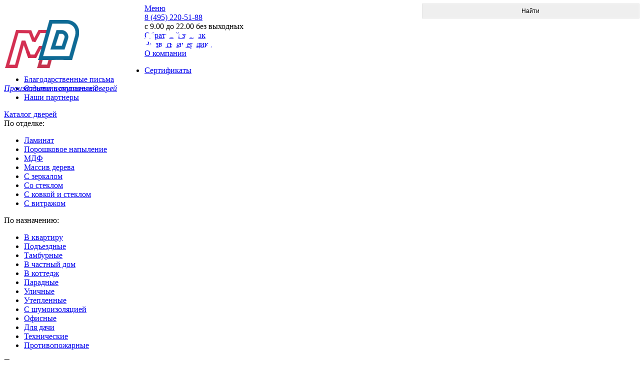

--- FILE ---
content_type: text/html; charset=windows-1251
request_url: https://www.dverild.ru/dvery/dlya-dachi/ld271-poroshkovoe-napylenie-s-lakom/
body_size: 12745
content:
<!DOCTYPE html>
<html lang="ru" class="page grid-12">
<!-- шаблон под адаптивную верстку -->
	<head>
		<meta name="viewport" content="width=device-width, initial-scale=1, maximum-scale=1, minimal-ui">
		<meta http-equiv="X-UA-Compatible" content="IE=edge">
		<meta name="format-detection" content="telephone=no">
		<meta name="format-detection" content="address=no">
		<meta name="SKYPE_TOOLBAR" content="SKYPE_TOOLBAR_PARSER_COMPATIBLE" />
		<meta name="robots" content="noyaca"/>
		<title>Дверь для дачи входная LD271 порошковое напыление с лаком - купить в Москве по цене 7900 руб.</title>
		<meta name="description" content="Дверь для дачи входная LD271 порошковое напыление с лаком - цена, фото, технические характеристики двери." />
		<meta name="keywords" content="Дверь для дачи входная LD271 порошковое напыление с лаком купить Москва цена" />
		<meta name='yandex-verification' content='43c531229a4a3c36' />
		<meta name='wmail-verification' content='4739bc6aefc390ba' />
                <link rel="icon" href="/favicon.ico" type="image/x-icon">

		

		<link rel="stylesheet" href="/common/article_search/article_search.css" />
		<!-- <script type="text/javascript" src="/jquery.js"></script> -->
		<script src="/assets/components/jquery/dist/jquery.min.js"></script>

		<script src="/highslide/highslide/highslide-full.js" type="text/javascript" language="JavaScript"></script>
		<link href="/highslide/highslide/highslide.css" type="text/css" rel="stylesheet" />
		<!-- <link href="/assets/components/fancybox/source/jquery.fancybox.css" rel="stylesheet"> -->
		<link href="/assets/components/slick-carousel/slick/slick.css" rel="stylesheet">
		<link href="/assets/styles/common.css?1484030681673" rel="stylesheet">
		<link href="/style2017pravka.css" rel="stylesheet" />

		<script type="text/javascript" language="javascript" src="/js/javas.js"></script>
		<script src="/ajax/ajax.js" type="text/javascript"></script>
		<script src="/js/products.js" type="text/javascript"></script>
		<script src="/js/disaine_append.sonic.js" type="text/javascript"></script>
		<script src="/js/uploader.js" type="text/javascript"></script>

		<script>
		  (function(i,s,o,g,r,a,m){i['GoogleAnalyticsObject']=r;i[r]=i[r]||function(){
		  (i[r].q=i[r].q||[]).push(arguments)},i[r].l=1*new Date();a=s.createElement(o),
		  m=s.getElementsByTagName(o)[0];a.async=1;a.src=g;m.parentNode.insertBefore(a,m)
		  })(window,document,'script','//www.google-analytics.com/analytics.js','ga');

		  ga('create', 'UA-28261200-1', 'auto');
		  ga('send', 'pageview');

		</script>
	</head>

	<body class="page__body">
		<div class="page__header">
			<!-- begin .header-->
			<header class="header">
				<div class="grid-12__container">
					<div class="grid-12__row">
						<div class="grid-12__col grid-12__col--xs_9 grid-12__col--sm_6 grid-12__col--md_4">
							<div class="header__logo">
								<a href="/" class="logo" >
									<img src="/img/logo.png" class="logo__image" alt="Металлические двери на заказ от Люкс-Дизайн" title="Металлические двери на заказ от Люкс-Дизайн" />
									<i class="logo__text">Производитель стальных дверей</i>
								</a>
								<!-- end .logo-->
							</div>
						</div>
						<div class="grid-12__col grid-12__col--xs_3 grid-12__col--sm_6 header__trigger-wrapper"><a href="#nav" class="header__trigger js-nav-trigger">Меню</a>
						</div>
						<div class="grid-12__col grid-12__col--md_5 header__info-wrapper">
							<div class="header__info">
								<a href="tel:+74952205188" class="header__phone">8 (495) 220-51-88</a>
								<div class="header__working-hours">с 9.00 до 22.00 без выходных</div>
							</div>
						</div>
						<div class="grid-12__col grid-12__col--md_3 header__button-wrapper">
							<div class="header__buttons">
								<div class="header__button"><a href="#CALL_BACK" onclick="popup_form('callback'); ga('Klik po knopke', 'obratnyy zvonok klik'); return false;" class="button button--width_full button--icon_phone js-modal">Обратный звонок</a>
								</div>
								<div class="header__button"><a href="#CALL_MEASURER" onclick="popup_form('call_measurer'); ga('Klik po knopke', 'vyzvat zamershchika klik'); return false;" class="button button--width_full button--icon_hl js-modal">Вызвать замерщика</a>
								</div>
							</div>
						</div>
					</div>
				</div>
			</header>
			<!-- end .header-->
		</div>

		<div class="page__nav">
			<!-- begin .nav-->
			<div class="nav">
				<div class="grid-12__container">
					<!-- Если пунктов мало, то навигация может плохо смотрется-->
					<!-- Поэтому пока мало пунктов можно добавлять класс-->
					<!-- .nav__list--align_left -->
					<!-- или .nav__list--align_right -->
					<!-- или .nav__list--align_center -->
					<div class="nav__list">
						<div class="nav__item nav__item--parent position-block"><a href="/o-nas/" class="nav__link js-subnav-trigger">О компании</a>
							<div class="nav__dropdown nav__item-width">
								<div class="grid-12__container">
									<div class="grid-12__row">
										<div class="subnav__row">
											<ul class="subnav__list">
												<li class="subnav__item"><a class="subnav__link" href="/o-nas/sertificaty/">Сертификаты</a></li>
												<li class="subnav__item"><a class="subnav__link" href="/o-nas/blagodarstvennye-pisma/">Благодарственные письма</a></li>
												<li class="subnav__item"><a class="subnav__link" href="/response/">Отзывы покупателей</a></li>
												<li class="subnav__item"><a class="subnav__link" href="/o-nas/partners/">Наши партнеры</a></li>
											</ul>
										</div>
									</div>
								</div>
							</div>
						</div>
						<div class="nav__item nav__item--parent"><a href="/products/" class="nav__link js-subnav-trigger">Каталог дверей</a>
							<div class="nav__dropdown">
								<div class="grid-12__container">
									<div class="grid-12__row">
										<div class="grid-12__col grid-12__col--md_8">
											<div class="subnav__row">
												<div class="subnav__col">
													<div class="subnav__subtitle">По отделке:</div>
													<ul class="subnav__list">
														<li class="subnav__item"><a href="/dvery/laminat/" class="subnav__link">Ламинат</a></li>
														<li class="subnav__item"><a href="/dvery/poroshkovoe-napilenie/" class="subnav__link">Порошковое напыление</a></li>
														<li class="subnav__item"><a href="/dvery/mdf-otdelka/" class="subnav__link">МДФ</a></li>
														<li class="subnav__item"><a href="/dvery/massiv-dereva/" class="subnav__link">Массив дерева</a></li>
														<li class="subnav__item"><a href="/dvery/s-zerkalom/" class="subnav__link">С зеркалом</a></li>
														<li class="subnav__item"><a href="/dvery/so-steklom/" class="subnav__link">Со стеклом</a></li>
														<li class="subnav__item"><a href="/dvery/s-kovkoj/" class="subnav__link">С ковкой и стеклом</a></li>
														<li class="subnav__item"><a href="/dvery/s-vitrazhom/" class="subnav__link">С витражом</a></li>
													</ul>
												</div>
												<div class="subnav__col">
													<div class="subnav__subtitle">По назначению:</div>
													<ul class="subnav__list">
														<li class="subnav__item"><a href="/dvery/vhodnie_v_kvartiru/" class="subnav__link">В квартиру</a></li>
														<li class="subnav__item"><a href="/dvery/v-podyezd/" class="subnav__link">Подъездные</a></li>
														<li class="subnav__item"><a href="/dvery/tamburnie/" class="subnav__link">Тамбурные</a></li>
														<li class="subnav__item"><a href="/dvery/v_chastniy_dom/" class="subnav__link">В частный дом</a></li>
														<li class="subnav__item"><a href="/dvery/v-kottedzh/" class="subnav__link">В коттедж</a></li>
														<li class="subnav__item"><a href="/dvery/paradnie/" class="subnav__link">Парадные</a></li>
														<li class="subnav__item"><a href="/dvery/ulichnye/" class="subnav__link">Уличные</a></li>
														<!-- <li class="subnav__item"><a href="/dvery/naruzhnye/" class="subnav__link">Наружные</a></li> -->
														<li class="subnav__item"><a href="/dvery/uteplennye/" class="subnav__link">Утепленные</a></li>
														<li class="subnav__item"><a href="/dvery/s-shumoizolyatsiej/" class="subnav__link">C шумоизоляцией</a></li>
														<li class="subnav__item"><a href="/dvery/ofisnye/" class="subnav__link">Офисные</a>
														<li class="subnav__item"><a href="/dvery/dlya-dachi/" class="subnav__link">Для дачи</a></li>
														<li class="subnav__item"><a href="/dvery/tehnicheskie/" class="subnav__link">Технические</a></li>
														<li class="subnav__item"><a href="/dvery/protivopojarnye/" class="subnav__link">Противопожарные</a></li>
													</ul>
												</div>
												<div class="subnav__col">
													<div class="subnav__group">
														<div class="subnav__subtitle">По цене:</div>
														<ul class="subnav__list">
															<li class="subnav__item"><a href="/dvery/econom_klass/" class="subnav__link">Эконом-класса</a></li>
															<li class="subnav__item"><a href="/dvery/optima/" class="subnav__link">Оптима</a></li>
															<li class="subnav__item"><a href="/dvery/elitnie/" class="subnav__link">Элитные</a></li>
															<li class="subnav__item"><a href="/dvery/eksklyuzivnie/" class="subnav__link">Эксклюзивные</a></li>
														</ul>
													</div>
													<div class="subnav__subtitle">По конструкции:</div>
													<ul class="subnav__list">
														<li class="subnav__item"><a href="/dvery/dvustvorchatye/" class="subnav__link">Двустворчатые</a></li>
														<li class="subnav__item"><a href="/dvery/arochnye/" class="subnav__link">Арочные</a></li>
													</ul>
												</div>
											</div>
										</div>
										<div class="grid-12__col grid-12__col--xs_4 hidden visible--md">
											<div class="nav__incut">
												<!-- begin .novelty-->
												<div class="novelty">
													<div class="novelty__item">
														<div class="novelty__illustration">
															<img src="/img/content/novelty/1.jpg" alt="Картинка" class="novelty__image"><span class="novelty__label">2017</span>
														</div>
														<div class="novelty__title">Новинка 2017!</div><a href="/dvery/termodveri/" class="novelty__link">Двери с терморазрывом</a>
													</div>
													<div class="novelty__item">
														<div class="novelty__illustration">
															<img src="/img/content/novelty/2.jpg" alt="Картинка" class="novelty__image"><span class="novelty__label">2016</span>
														</div>
														<div class="novelty__title">Новинка 2016!</div><a href="/dvery/novinki-2015/" class="novelty__link">Двери из сложногнутого профиля</a>
													</div>
												</div>
												<!-- end .novelty-->
												<div class="nav__buttons">
													<div class="nav__button"><a href="/calcs/" class="button button--type_secondary button--width_full button--icon_calc"><span class="button__text">Расчет двери онлайн</span></a>
													</div>
													<div class="nav__button"><a href="/podbor-dveri/" class="button button--type_secondary button--width_full button--icon_measur"><span class="button__text">Подбор двери по<br> параметрам</span></a>
													</div>
												</div>
											</div>
										</div>
									</div>
								</div>
							</div>
						</div>
						<div class="nav__item nav__item--parent position-block"><a href="/mediagalereya/" class="nav__link js-subnav-trigger">Медиагалерея</a>
							<div class="nav__dropdown nav__item-width">
								<div class="grid-12__container">
									<div class="grid-12__row">
										<div class="subnav__row">
											<ul class="subnav__list">
												<li class="subnav__item"><a class="subnav__link" href="/mediagalereya/nashi-raboty/">Наши работы</a></li>
												<li class="subnav__item"><a class="subnav__link" href="/mediagalereya/print-katalog/">Печатный каталог</a></li>
												<li class="subnav__item"><a class="subnav__link" href="/mediagalereya/video/">Видео</a></li>
											</ul>
										</div>
									</div>
								</div>
							</div>
						</div>
						<div class="nav__item nav__item--parent position-block"><a href="/informacija/" class="nav__link js-subnav-trigger">Информация</a>
							<div class="nav__dropdown nav__item-width">
								<div class="grid-12__container">
									<div class="grid-12__row">
										<div class="subnav__row">
											<ul class="subnav__list">
												<li class="subnav__item"><a class="subnav__link" href="/informacija/konstrukcii-dverej/">Конструкции дверей</a></li>
												<li class="subnav__item"><a class="subnav__link" href="/informacija/dogovor/">Образец договора</a></li>
												<li class="subnav__item"><a class="subnav__link" href="/faqs/">FAQ</a></li>
												<li class="subnav__item"><a class="subnav__link" href="/glossary/">Термины</a></li>
												<li class="subnav__item"><a class="subnav__link" href="/forum/">Форум</a></li>
												<li class="subnav__item"><a class="subnav__link" href="/news/">Новости</a></li>
												<li class="subnav__item"><a class="subnav__link" href="/articles/">Статьи</a></li>
												<li class="subnav__item"><a class="subnav__link" href="/gosty/">ГОСТы</a></li>
											</ul>
										</div>
									</div>
								</div>
							</div>
						</div>
						<div class="nav__item"><a href="/specpredlozheniya/" class="nav__link">Спецпредложения</a>
						</div>
						<div class="nav__item nav__item--parent position-block"><a href="/kak-kupit/" class="nav__link js-subnav-trigger">Как купить</a>
							<div class="nav__dropdown nav__item-width">
								<div class="grid-12__container">
									<div class="grid-12__row">
										<div class="subnav__row">
											<ul class="subnav__list">
												<li class="subnav__item"><a class="subnav__link" href="/pokupka/">Как купить</a></li>
												<li class="subnav__item"><a class="subnav__link" href="/dostavka-ustanovka.html">Доставка и установка</a></li>
												<li class="subnav__item"><a class="subnav__link" href="/zamershik.html">Вызов замерщика</a></li>
												<li class="subnav__item"><a class="subnav__link" href="/roznica/">Наши преимущества</a></li>
												<li class="subnav__item"><a class="subnav__link" href="/dileram/">Дилерам</a></li>
												<li class="subnav__item"><a class="subnav__link" href="/soc_program/">Соц. программа</a></li>
											</ul>
										</div>
									</div>
								</div>
							</div>
						</div>
						<div class="nav__item"><a href="/contacts/" class="nav__link">Контакты</a>
						</div>
					</div>
				</div>
			</div>
			<!-- end .nav-->
		</div>


		<!-- шаблон дл¤ дверей с новым адаптивным дизайном -->

		<div class="grid-12__container">

			<div class="page__wrapper">				
				<!-- Класс ".page__breadcrumbs--vertical-nav-offset" добавляет отступ для кнопки боковой навигации каталога на мобильном разрешении. Если этой навигации на странице нет, то его нужно убрать-->
					<div class="page__breadcrumbs page__breadcrumbs--vertical-nav-offset item">
						<!-- begin .breadcrumbs-->
												<ul class="breadcrumbs">
												
							<li class="breadcrumbs__item"><a href="/" class="breadcrumbs__link">Главная</a></li>
												
							<li class="breadcrumbs__item"><a href="/dvery/" class="breadcrumbs__link">Двери</a></li>
												
							<li class="breadcrumbs__item"><a href="/dvery/dlya-dachi/" class="breadcrumbs__link">Двери для дачи</a></li>
						
						</ul>
					
						<!-- end .breadcrumbs-->
					</div>
				<h1 class="title title--type_secondary">Дверь для дачи входная LD271 порошковое напыление с лаком</h1>
				<!-- begin .product-card-->
				<div class="product-card">
					<div class="product-card__illustration">
						<a href='/images/products/873/dver_dlja_dachi_vhodnaja_ld271_poroshkovoe_napylenie_s_lakom.jpg' class="highslide product-card__panel" onclick="return hs.expand(this, galleryOptions2)" target="_blank">
							<img src="/smallimage/images/products/873/banner_dver_dlja_dachi_vhodnaja_ld271_poroshkovoe_napylenie_s_lakom.jpg?w=280&h=266" title="Дверь для дачи входная LD271 порошковое напыление с лаком" alt="Дверь для дачи входная LD271 порошковое напыление с лаком"  class="product-card__image" /><span class="product-card__label">LD271</span>
						</a>
						
					</div>
					<div class="product-card__fields">
						<div class="product-card__spec">
							<!-- begin .product-spec-->
							<div class="product-spec">
								<div class="product-spec__item"><span class="product-spec__label">Срок изготовления:</span><span class="product-spec__value">1 день</span>
								</div>
								<div class="product-spec__item"><span class="product-spec__label">Базовый размер:</span><span class="product-spec__value">200x80 (можно изменить)</span>
								</div>
								<div class="product-spec__item"><span class="product-spec__label">Гарантия:</span><span class="product-spec__value">5 лет</span>
								</div>
							</div>
							<!-- end .product-spec-->
						</div>
						<div class="product-card__price">
							<!-- begin .price-->
							<div class="price"><span class="price__label">Цена:</span><span class="price__value"><span id="price">7 900 </span> р.</span>
							</div>
							<!-- end .price-->
						</div>
						<div class="product-card__action">
							<!-- <a href="#" class="product-card__button"> упить</a> -->
							<style>
.colvo {    position: relative;
    top: 10px;}
</style>
<table border="0" cellpadding="0" cellspacing="0" class="b_t"  style="display:none!important;">

<tr>
<td>
		<td class="b_td1">
			<div class="colvo">
<span class="kol">Кол-во:</span> <input rel="873" type="text" onClick="ButtonBlock(873)" onchange="turn_basket_world(873,jQuery(this));" id="CountItem[873]" value="1" class="inp"   onKeyUp="OnlyNumeric(event,this)"  /><br>&nbsp;<span class="comment" id="comment[873]"></span>
			</div>
		</td>
		
		<td class="b_td2">

			<div class="basket_bn" style="position:relative;">
				<div class="page-count-arrows" style="margin-top:-6px;">
                        <div class="page-count-arr-up" style="display:inline; margin-right: 1px;">
<a href="#"><img class="up_count" src="/img/green-arr-up.jpg" width="25" height="25"></a></div>
                        &nbsp;
                        <div class="page-count-arr-down" style="display:inline; margin-right:5px;">
<a href="#">
<img class="down_count" src="/img/green-arr-down.jpg" width="25" height="25"></a></div>
                </div>
			</div>
		</td>
		</tr>
</table>
<div class="zakaz"><a href="#BUY" onclick="ga('Klik po knopke', 'kupit klik'); yaCounter21316435.reachGoal('kupit klik'); return ItemsToBasket(873, 7900);" title="Добавить в корзину" id="buttonItem[873]"><span class="product-card__button" id="873">Купить</span></a></div>

	
						</div>
					</div>
				</div>
				<!-- end .product-card-->
				<div class="product-card__text" >Дверь из листового металла прекрасно подойдет для установки в частные квартиры или офисные помещения. Она отделана с использованием порошкового напыления с внешней стороны и с помощью кожзаменителя с внутренней. Принадлежит к среднему ценовому сегменту, поэтому наиболее подходящим вариантом является ее использование в частных или многоквартирных домах. Усовершенствовать ее внешний вид позволит грамотный подбор цветового оформления каждой из сторон полотна. А сделать такую дверь с порошковым напылением и винилискожей более надежной позволят расширенные возможности комплектации фурнитуры.</div>
				
				
				<!-- begin .section-->
				<section class="section">
					<!-- begin .catalog-panel-->
					<div class="catalog-panel">
						<h2 class="catalog-panel__title">Комплектация двери</h2>
						<div class="catalog-panel__desc">
	<p>По желанию покупателя текущие замки и фурнитура можно заменить на другие модели, указанные в разделах:
	<a href="/furnitura/zamki/">замки</a>, <a href="/furnitura/zamki/">замки</a>, <a href="/furnitura/dvernye-glazki/">глазки</a>, <a href="/furnitura/bronenakladki/">броненакладки</a>.</p>
</div>
<div class="catalog-panel__wrapper">
	<div class="catalog-panel__inner">
		<div class="js-catalog-carousel">
			
    			<div class="catalog-panel__item">
    				<!-- begin .catalog-snippet--><a href="/furnitura/zamki/pro-cam/zamok-zamok-sam-799-seyfovey.html" class="catalog-snippet catalog-snippet--type_closely">
    					<span class="catalog-snippet__inner">
    						<img src="/img/SAM%20799.jpg" alt="Замок верхний" class="catalog-snippet__image">
    						<span class="catalog-snippet__desc">
    							<span class="catalog-snippet__title">Замок верхний</span>
    							<span class="catalog-snippet__pseudo-link">САМ</span>
    						</span>
    					</span>
    				</a>
    				<!-- end .catalog-snippet-->
    			</div>
			
    			<div class="catalog-panel__item">
    				<!-- begin .catalog-snippet--><a href="/furnitura/zamki/pro-cam/zamok-pro-sam-zv4-355.html" class="catalog-snippet catalog-snippet--type_closely">
    					<span class="catalog-snippet__inner">
    						<img src="/img/zam2.jpg" alt="Замок нижний" class="catalog-snippet__image">
    						<span class="catalog-snippet__desc">
    							<span class="catalog-snippet__title">Замок нижний</span>
    							<span class="catalog-snippet__pseudo-link">САМ</span>
    						</span>
    					</span>
    				</a>
    				<!-- end .catalog-snippet-->
    			</div>
			
    			<div class="catalog-panel__item">
    				<!-- begin .catalog-snippet--><a href="/furnitura/dvernye-glazki/" class="catalog-snippet catalog-snippet--type_closely">
    					<span class="catalog-snippet__inner">
    						<img src="/img/zam3.jpg" alt="Глазок" class="catalog-snippet__image">
    						<span class="catalog-snippet__desc">
    							<span class="catalog-snippet__title">Глазок</span>
    							<span class="catalog-snippet__pseudo-link"></span>
    						</span>
    					</span>
    				</a>
    				<!-- end .catalog-snippet-->
    			</div>
			
    			<div class="catalog-panel__item">
    				<!-- begin .catalog-snippet--><a href="/furnitura/bronenakladki/" class="catalog-snippet catalog-snippet--type_closely">
    					<span class="catalog-snippet__inner">
    						<img src="/img/zam5.jpg" alt="Броненакладка" class="catalog-snippet__image">
    						<span class="catalog-snippet__desc">
    							<span class="catalog-snippet__title">Броненакладка</span>
    							<span class="catalog-snippet__pseudo-link"></span>
    						</span>
    					</span>
    				</a>
    				<!-- end .catalog-snippet-->
    			</div>
			
		</div>
	</div>
</div>
					</div>
					<!-- end .catalog-panel-->
				</section>
				<!-- end .section-->
				
				<!-- begin .section-->
				<section class="section">
					<h3 class="title title--size_5">Образцы отделки и дополнительные элементы</h3>
					<p>По желанию покупателя цвет и рисунок отделки может быть изменен на любой другой.</p>
				</section>
				<!-- end .section-->
				
				<!-- begin .section-->
			    	<section class="section section--type_close">
        <!-- begin .tabs-->
					<div class="tabs tabs--type_content">
						<ul class="tabs__nav"><li class="tabs__nav-item">
                <a href="#tab1" class="tabs__nav-trigger hidden visible--sm tabs__nav-trigger--active js-tabs">Порошковый окрас</a>
            </li><li class="tabs__nav-item">
                <a href="#tab2" class="tabs__nav-trigger hidden visible--sm  js-tabs">Образцы винилискожи</a>
            </li><li class="tabs__nav-item">
                <a href="#tab3" class="tabs__nav-trigger hidden visible--sm  js-tabs">Образцы рисунков</a>
            </li></ul>
						<div class="tabs__content"><a href="#tab1" class="tabs__nav-trigger hidden--sm tabs__nav-trigger--active js-tabs">Порошковый окрас</a>
			 <div id="tab1" class="tabs__item tabs__item--active">
			     <div class="doors_cat_container" id="doors_cat_block13" style="height:190px;">
    <div class="doors_cat_container2" id="doors_cat_block14">

							<div class="ot-bl">
								<div class="ot-bl-foto">
		<a class="highslide " target="_blank" onclick="return hs.expand(this)" href="/images/categories/76/1a.jpg">
		<img width="110" src="/images/categories/76/1a.jpg"></a>
								</div>
							</div>
							
							<div class="ot-bl">
								<div class="ot-bl-foto">
		<a class="highslide " target="_blank" onclick="return hs.expand(this)" href="/images/categories/76/2a.jpg">
		<img width="110" src="/images/categories/76/2a.jpg"></a>
								</div>
							</div>
							
							<div class="ot-bl">
								<div class="ot-bl-foto">
		<a class="highslide " target="_blank" onclick="return hs.expand(this)" href="/images/categories/76/3a.jpg">
		<img width="110" src="/images/categories/76/3a.jpg"></a>
								</div>
							</div>
							
							<div class="ot-bl">
								<div class="ot-bl-foto">
		<a class="highslide " target="_blank" onclick="return hs.expand(this)" href="/images/categories/76/4a.jpg">
		<img width="110" src="/images/categories/76/4a.jpg"></a>
								</div>
							</div>
							
							<div class="ot-bl">
								<div class="ot-bl-foto">
		<a class="highslide " target="_blank" onclick="return hs.expand(this)" href="/images/categories/76/5a.jpg">
		<img width="110" src="/images/categories/76/5a.jpg"></a>
								</div>
							</div>

							<div class="ot-bl">
								<div class="ot-bl-foto">
		<a class="highslide " target="_blank" onclick="return hs.expand(this)" href="/images/categories/76/6a.jpg">
		<img width="110" src="/images/categories/76/6a.jpg"></a>
								</div>
							</div>
							
							<div class="ot-bl">
								<div class="ot-bl-foto">
		<a class="highslide " target="_blank" onclick="return hs.expand(this)" href="/images/categories/76/7a.jpg">
		<img width="110" src="/images/categories/76/7a.jpg"></a>
								</div>
							</div>

							<div class="ot-bl">
								<div class="ot-bl-foto">
		<a class="highslide " target="_blank" onclick="return hs.expand(this)" href="/images/categories/76/8a.jpg">
		<img width="110" src="/images/categories/76/8a.jpg"></a>
								</div>
							</div>
							
							<div class="ot-bl">
								<div class="ot-bl-foto">
		<a class="highslide " target="_blank" onclick="return hs.expand(this)" href="/images/categories/76/9a.jpg">
		<img width="110" src="/images/categories/76/9a.jpg"></a>
								</div>
							</div>
							
							<div class="ot-bl">
								<div class="ot-bl-foto">
		<a class="highslide " target="_blank" onclick="return hs.expand(this)" href="/images/categories/76/10a.jpg">
		<img width="110" src="/images/categories/76/10a.jpg"></a>
								</div>
							</div>
							
							<div class="ot-bl">
								<div class="ot-bl-foto">
		<a class="highslide " target="_blank" onclick="return hs.expand(this)" href="/images/categories/76/11a.jpg">
		<img width="110" src="/images/categories/76/11a.jpg"></a>
								</div>
							</div>
							
							<div class="ot-bl">
								<div class="ot-bl-foto">
		<a class="highslide " target="_blank" onclick="return hs.expand(this)" href="/images/categories/76/12a.jpg">
		<img width="110" src="/images/categories/76/12a.jpg"></a>
								</div>
							</div>
							
							<div class="ot-bl">
								<div class="ot-bl-foto">
		<a class="highslide " target="_blank" onclick="return hs.expand(this)" href="/images/categories/76/13a.jpg">
		<img width="110" src="/images/categories/76/13a.jpg"></a>
								</div>
							</div>
							
							<div class="ot-bl">
								<div class="ot-bl-foto">
		<a class="highslide " target="_blank" onclick="return hs.expand(this)" href="/images/categories/76/14a.jpg">
		<img width="110" src="/images/categories/76/14a.jpg"></a>
								</div>
							</div>
							
							<div class="ot-bl">
								<div class="ot-bl-foto">
		<a class="highslide " target="_blank" onclick="return hs.expand(this)" href="/images/categories/76/15a.jpg">
		<img width="110" src="/images/categories/76/15a.jpg"></a>
								</div>
							</div>
							
							<div class="ot-bl">
								<div class="ot-bl-foto">
		<a class="highslide " target="_blank" onclick="return hs.expand(this)" href="/images/categories/76/16a.jpg">
		<img width="110" src="/images/categories/76/16a.jpg"></a>
								</div>
							</div>
							
							<div class="ot-bl">
								<div class="ot-bl-foto">
		<a class="highslide " target="_blank" onclick="return hs.expand(this)" href="/images/categories/76/17a.jpg">
		<img width="110" src="/images/categories/76/17a.jpg"></a>
								</div>
							</div>
							
							<div class="ot-bl">
								<div class="ot-bl-foto">
		<a class="highslide " target="_blank" onclick="return hs.expand(this)" href="/images/categories/76/18a.jpg">
		<img width="110" src="/images/categories/76/18a.jpg"></a>
								</div>
							</div>
							
							<div class="ot-bl">
								<div class="ot-bl-foto">
		<a class="highslide " target="_blank" onclick="return hs.expand(this)" href="/images/categories/76/19a.jpg">
		<img width="110" src="/images/categories/76/19a.jpg"></a>
								</div>
							</div>
							
							<div class="ot-bl">
								<div class="ot-bl-foto">
		<a class="highslide " target="_blank" onclick="return hs.expand(this)" href="/images/categories/76/20a.jpg">
		<img width="110" src="/images/categories/76/20a.jpg"></a>
								</div>
							</div>
							
							<div class="ot-bl">
								<div class="ot-bl-foto">
		<a class="highslide " target="_blank" onclick="return hs.expand(this)" href="/images/categories/76/21a.jpg">
		<img width="110" src="/images/categories/76/21a.jpg"></a>
								</div>
							</div>
							
							<div class="ot-bl">
								<div class="ot-bl-foto">
		<a class="highslide " target="_blank" onclick="return hs.expand(this)" href="/images/categories/76/22a.jpg">
		<img width="110" src="/images/categories/76/22a.jpg"></a>
								</div>
							</div>
							
							<div class="ot-bl">
								<div class="ot-bl-foto">
		<a class="highslide " target="_blank" onclick="return hs.expand(this)" href="/images/categories/76/23a.jpg">
		<img width="110" src="/images/categories/76/23a.jpg"></a>
								</div>
							</div>
							
							<div class="ot-bl">
								<div class="ot-bl-foto">
		<a class="highslide " target="_blank" onclick="return hs.expand(this)" href="/images/categories/76/24a.jpg">
		<img width="110" src="/images/categories/76/24a.jpg"></a>
								</div>
							</div>
							
							<div class="ot-bl">
								<div class="ot-bl-foto">
		<a class="highslide " target="_blank" onclick="return hs.expand(this)" href="/images/categories/76/25a.jpg">
		<img width="110" src="/images/categories/76/25a.jpg"></a>
								</div>
							</div>
							
							<div class="ot-bl">
								<div class="ot-bl-foto">
		<a class="highslide " target="_blank" onclick="return hs.expand(this)" href="/images/categories/76/26a.jpg">
		<img width="110" src="/images/categories/76/26a.jpg"></a>
								</div>
							</div>
														
							<div class="ot-bl">
								<div class="ot-bl-foto">
		<a class="highslide " target="_blank" onclick="return hs.expand(this)" href="/images/categories/76/27a.jpg">
		<img width="110" src="/images/categories/76/27a.jpg"></a>
								</div>
							</div>
														
							<div class="ot-bl">
								<div class="ot-bl-foto">
		<a class="highslide " target="_blank" onclick="return hs.expand(this)" href="/images/categories/76/28a.jpg">
		<img width="110" src="/images/categories/76/28a.jpg"></a>
								</div>
							</div>
														
							<div class="ot-bl">
								<div class="ot-bl-foto">
		<a class="highslide " target="_blank" onclick="return hs.expand(this)" href="/images/categories/76/29a.jpg">
		<img width="110" src="/images/categories/76/29a.jpg"></a>
								</div>
							</div>
							
						

<h2>Порошковое напыление "Крокодил"</h2>


							<div class="ot-bl">
								<div class="ot-bl-foto">
		<a class="highslide" target="_blank" onclick="return hs.expand(this)" href="/images/categories/76/k1a.jpg">
		<img width="110" src="/images/categories/76/small/k1a.jpg"></a>
								</div>
							</div>
							
							<div class="ot-bl">
								<div class="ot-bl-foto">
		<a class="highslide" target="_blank" onclick="return hs.expand(this)" href="/images/categories/76/k2a.jpg">
		<img width="110" src="/images/categories/76/small/k2a.jpg"></a>
								</div>
							</div>

							<div class="ot-bl">
								<div class="ot-bl-foto">
		<a class="highslide" target="_blank" onclick="return hs.expand(this)" href="/images/categories/76/k3a.jpg">
		<img width="110" src="/images/categories/76/small/k3a.jpg"></a>
								</div>
							</div>	


<h2>Порошковое напыление "Шелк"</h2>

							<div class="ot-bl3">
								<div class="ot-bl3-foto">
		<a class="highslide" target="_blank" onclick="return hs.expand(this)" href="/images/categories/76/b1.jpg">
		<img width="110" src="/images/categories/76/small/b1.jpg"></a>
								</div>
							</div>

							<div class="ot-bl3">
								<div class="ot-bl3-foto">
		<a class="highslide" target="_blank" onclick="return hs.expand(this)" href="/images/categories/76/b2.jpg">
		<img width="110" src="/images/categories/76/small/b2.jpg"></a>
								</div>
							</div>	

							<div class="ot-bl3">
								<div class="ot-bl3-foto">
		<a class="highslide" target="_blank" onclick="return hs.expand(this)" href="/images/categories/76/b3.jpg">
		<img width="110" src="/images/categories/76/small/b3.jpg"></a>
								</div>
							</div>

							<div class="ot-bl3">
								<div class="ot-bl3-foto">
		<a class="highslide" target="_blank" onclick="return hs.expand(this)" href="/images/categories/76/b4.jpg">
		<img width="110" src="/images/categories/76/small/b4.jpg"></a>
								</div>
							</div>

							<div class="ot-bl3">
								<div class="ot-bl3-foto">
		<a class="highslide" target="_blank" onclick="return hs.expand(this)" href="/images/categories/76/b5.jpg">
		<img width="110" src="/images/categories/76/small/b5.jpg"></a>
								</div>
							</div>	

</div>
</div>

<div class="doors_cat_button_container">
    <div class="doors_cat_button_img"><img src="/img/arrow1.png" /></div>
    <div class="doors_cat_button_link_6"><a style="cursor:pointer;" id="doors_cat_block_link_6">Показать все</a></div>
</div>
						
		     </div><a href="#tab2" class="tabs__nav-trigger hidden--sm js-tabs">Образцы винилискожи</a>
			 <div id="tab2" class="tabs__item ">
			     <div class="doors_cat_container" id="doors_cat_block" style="height:155px;">
    <div class="doors_cat_container2" id="doors_cat_block2">


<div class="ot-bl2">
								<div class="ot-bl2-foto">
		<a href='/images/image261.jpg' class="highslide" onclick="return hs.expand(this)" target="_blank">
	<img src='/images/small/image261s.jpg' width="125" height="125" /></a>
								</div>
							</div>
							
							<div class="ot-bl2">
								<div class="ot-bl2-foto">
		<a href='/images/image238.jpg' class="highslide" onclick="return hs.expand(this)" target="_blank">
	<img src='/images/small/image238s.jpg' width="125" height="125" /></a>
								</div>
							</div>
							
							<div class="ot-bl2">
								<div class="ot-bl2-foto">
		<a href='/images/image239.jpg' class="highslide" onclick="return hs.expand(this)" target="_blank">
	<img src='/images/small/image239s.jpg' width="125" height="125" /></a>
								</div>
							</div>
							
							<div class="ot-bl2">
								<div class="ot-bl2-foto">
		<a href='/images/image239.jpg' class="highslide" onclick="return hs.expand(this)" target="_blank">
	<img src='/images/small/image239s.jpg' width="125" height="125" /></a>
								</div>
							</div>
							
							<div class="ot-bl2">
								<div class="ot-bl2-foto">
		<a href='/images/image240s.jpg' class="highslide" onclick="return hs.expand(this)" target="_blank">
	<img src='/images/small/image240s.jpg' width="125" height="125" /></a>
								</div>
							</div>

							<div class="ot-bl2">
								<div class="ot-bl2-foto">
		<a href='/images/image241s.jpg' class="highslide" onclick="return hs.expand(this)" target="_blank">
	<img src='/images/small/image241s.jpg' width="125" height="125" /></a>
								</div>
							</div>
							
							<div class="ot-bl2">
								<div class="ot-bl2-foto">
		<a href='/images/image242s.jpg' class="highslide" onclick="return hs.expand(this)" target="_blank">
	<img src='/images/small/image242s.jpg' width="125" height="125" /></a>
								</div>
							</div>

							<div class="ot-bl2">
								<div class="ot-bl2-foto">
		<a href='/images/image243s.jpg' class="highslide" onclick="return hs.expand(this)" target="_blank">
	<img src='/images/small/image243s.jpg' width="125" height="125" /></a>
								</div>
							</div>
							
							<div class="ot-bl2">
								<div class="ot-bl2-foto">
		<a href='/images/image244s.jpg' class="highslide" onclick="return hs.expand(this)" target="_blank">
	<img src='/images/small/image244s.jpg' width="125" height="125" /></a>
								</div>
							</div>
							
							<div class="ot-bl2">
								<div class="ot-bl2-foto">
		<a href='/images/image245s.jpg' class="highslide" onclick="return hs.expand(this)" target="_blank">
	<img src='/images/small/image245s.jpg' width="125" height="125" /></a>
								</div>
							</div>
							
							<div class="ot-bl2">
								<div class="ot-bl2-foto">
		<a href='/images/image246s.jpg' class="highslide" onclick="return hs.expand(this)" target="_blank">
	<img src='/images/small/image246s.jpg' width="125" height="125" /></a>
								</div>
							</div>
							
							<div class="ot-bl2">
								<div class="ot-bl2-foto">
		<a href='/images/image247s.jpg' class="highslide" onclick="return hs.expand(this)" target="_blank">
	<img src='/images/small/image247s.jpg' width="125" height="125" /></a>
								</div>
							</div>
							
							<div class="ot-bl2">
								<div class="ot-bl2-foto">
		<a href='/images/image248s.jpg' class="highslide" onclick="return hs.expand(this)" target="_blank">
	<img src='/images/small/image248s.jpg' width="125" height="125" /></a>
								</div>
							</div>
							
							<div class="ot-bl2">
								<div class="ot-bl2-foto">
		<a href='/images/image249s.jpg' class="highslide" onclick="return hs.expand(this)" target="_blank">
	<img src='/images/small/image249s.jpg' width="125" height="125" /></a>
								</div>
							</div>
							
							<div class="ot-bl2">
								<div class="ot-bl2-foto">
		<a href='/images/image250s.jpg' class="highslide" onclick="return hs.expand(this)" target="_blank">
	<img src='/images/small/image250s.jpg' width="125" height="125" /></a>
								</div>
							</div>
							
							<div class="ot-bl2">
								<div class="ot-bl2-foto">
		<a href='/images/image251s.jpg' class="highslide" onclick="return hs.expand(this)" target="_blank">
	<img src='/images/small/image251s.jpg' width="125" height="125" /></a>
								</div>
							</div>
							
							<div class="ot-bl2">
								<div class="ot-bl2-foto">
		<a href='/images/image252s.jpg' class="highslide" onclick="return hs.expand(this)" target="_blank">
	<img src='/images/small/image252s.jpg' width="125" height="125" /></a>
								</div>
							</div>
							
							<div class="ot-bl2">
								<div class="ot-bl2-foto">
		<a href='/images/image253s.jpg' class="highslide" onclick="return hs.expand(this)" target="_blank">
	<img src='/images/small/image253s.jpg' width="125" height="125" /></a>
								</div>
							</div>
							
							<div class="ot-bl2">
								<div class="ot-bl2-foto">
		<a href='/images/image254s.jpg' class="highslide" onclick="return hs.expand(this)" target="_blank">
	<img src='/images/small/image254s.jpg' width="125" height="125" /></a>
								</div>
							</div>
							
							<div class="ot-bl2">
								<div class="ot-bl2-foto">
		<a href='/images/image255s.jpg' class="highslide" onclick="return hs.expand(this)" target="_blank">
	<img src='/images/small/image255s.jpg' width="125" height="125" /></a>
								</div>
							</div>
							
							<div class="ot-bl2">
								<div class="ot-bl2-foto">
		<a href='/images/image256s.jpg' class="highslide" onclick="return hs.expand(this)" target="_blank">
	<img src='/images/small/image256s.jpg' width="125" height="125" /></a>
								</div>
							</div>
							
							<div class="ot-bl2">
								<div class="ot-bl2-foto">
		<a href='/images/image257s.jpg' class="highslide" onclick="return hs.expand(this)" target="_blank">
	<img src='/images/small/image257s.jpg' width="125" height="125" /></a>
								</div>
							</div>
							
							<div class="ot-bl2">
								<div class="ot-bl2-foto">
		<a href='/images/image258s.jpg' class="highslide" onclick="return hs.expand(this)" target="_blank">
	<img src='/images/small/image258s.jpg' width="125" height="125" /></a>
								</div>
							</div>
							
							<div class="ot-bl2">
								<div class="ot-bl2-foto">
		<a href='/images/image259s.jpg' class="highslide" onclick="return hs.expand(this)" target="_blank">
	<img src='/images/small/image259s.jpg' width="125" height="125" /></a>
								</div>
							</div>
							
							<div class="ot-bl2">
								<div class="ot-bl2-foto">
		<a href='/images/image260s.jpg' class="highslide" onclick="return hs.expand(this)" target="_blank">
	<img src='/images/small/image260s.jpg' width="125" height="125" /></a>
								</div>
							</div>



</div>
</div>

<div class="doors_cat_button_container">
    <div class="doors_cat_button_img"><img src="/img/arrow1.png" /></div>
    <div class="doors_cat_button_link"><a style="cursor:pointer;" id="doors_cat_block_link">Показать все</a></div>
</div>
		     </div><a href="#tab3" class="tabs__nav-trigger hidden--sm js-tabs">Образцы рисунков</a>
			 <div id="tab3" class="tabs__item ">
			     <div class="doors_cat_container" id="doors_cat_block15" style="height:230px;">
    <div class="doors_cat_container2" id="doors_cat_block16">

							
							<div class="ot-bl">
								<div class="ot-bl-foto">
									<a href='/images/categories/633/1_1.jpg' class="highslide" onclick="return hs.expand(this)" target="_blank">
									<img src='/images/categories/633/small/1_1.png'  height="185" /></a> 
								</div>
								Рисунок 1
							</div>
							
							<div class="ot-bl">
								<div class="ot-bl-foto">
									<a href='/images/categories/633/2.jpg' class="highslide" onclick="return hs.expand(this)" target="_blank">
									<img src='/images/categories/633/small/2.png'  height="185" /></a> 
								</div>
								Рисунок 2
							</div>
							
							<div class="ot-bl">
								<div class="ot-bl-foto">
									<a href='/images/categories/633/3.jpg' class="highslide" onclick="return hs.expand(this)" target="_blank">
									<img src='/images/categories/633/small/3.png'  height="185" /></a> 
								</div>
								Рисунок 3
							</div>
							
							<div class="ot-bl">
								<div class="ot-bl-foto">
									<a href='/images/categories/633/4.jpg' class="highslide" onclick="return hs.expand(this)" target="_blank">
									<img src='/images/categories/633/small/4.png'  height="185" /></a> 
								</div>
								Рисунок 4
							</div>
							
							<div class="ot-bl">
								<div class="ot-bl-foto">
									<a href='/images/categories/633/5.jpg' class="highslide" onclick="return hs.expand(this)" target="_blank">
									<img src='/images/categories/633/small/5.png'  height="185" /></a> 
								</div>
								Рисунок 5
							</div>
							
							<div class="ot-bl">
								<div class="ot-bl-foto">
									<a href='/images/categories/633/6.jpg' class="highslide" onclick="return hs.expand(this)" target="_blank">
									<img src='/images/categories/633/small/6.png'  height="185" /></a> 
								</div>
								Рисунок 6
							</div>
							
							<div class="ot-bl">
								<div class="ot-bl-foto">
									<a href='/images/categories/633/7.jpg' class="highslide" onclick="return hs.expand(this)" target="_blank">
									<img src='/images/categories/633/small/7.png'  height="185" /></a> 
								</div>
								Рисунок 7
							</div>
							
							<div class="ot-bl">
								<div class="ot-bl-foto">
									<a href='/images/categories/633/8.jpg' class="highslide" onclick="return hs.expand(this)" target="_blank">
									<img src='/images/categories/633/small/8.png'  height="185" /></a> 
								</div>
								Рисунок 8
							</div>
							
							<div class="ot-bl">
								<div class="ot-bl-foto">
									<a href='/images/categories/633/9.jpg' class="highslide" onclick="return hs.expand(this)" target="_blank">
									<img src='/images/categories/633/small/9.png'  height="185" /></a> 
								</div>
								Рисунок 9
							</div> 
							
							<div class="ot-bl">
								<div class="ot-bl-foto">
									<a href='/images/categories/633/10.jpg' class="highslide" onclick="return hs.expand(this)" target="_blank">
									<img src='/images/categories/633/small/10.png'  height="185" /></a> 
								</div>
								Рисунок 10
							</div>
							
							<div class="ot-bl">
								<div class="ot-bl-foto">
									<a href='/images/categories/633/11.jpg' class="highslide" onclick="return hs.expand(this)" target="_blank">
									<img src='/images/categories/633/small/11.png'  height="185" /></a> 
								</div>
								Рисунок 11
							</div>
							
							<div class="ot-bl">
								<div class="ot-bl-foto">
									<a href='/images/categories/633/12.jpg' class="highslide" onclick="return hs.expand(this)" target="_blank">
									<img src='/images/categories/633/small/12.png'  height="185" /></a> 
								</div>
								Рисунок 12
							</div>
							
							<div class="ot-bl">
								<div class="ot-bl-foto">
									<a href='/images/categories/633/13.jpg' class="highslide" onclick="return hs.expand(this)" target="_blank">
									<img src='/images/categories/633/small/13.png'  height="185" /></a> 
								</div>
								Рисунок 13
							</div>
							
							<div class="ot-bl">
								<div class="ot-bl-foto">
									<a href='/images/categories/633/14.jpg' class="highslide" onclick="return hs.expand(this)" target="_blank">
									<img src='/images/categories/633/small/14.png'  height="185" /></a> 
								</div>
								Рисунок 14
							</div>
							
							<div class="ot-bl">
								<div class="ot-bl-foto">
									<a href='/images/categories/633/15.jpg' class="highslide" onclick="return hs.expand(this)" target="_blank">
									<img src='/images/categories/633/small/15.png'  height="185" /></a> 
								</div>
								Рисунок 15
							</div>

</div>
</div>

<div class="doors_cat_button_container">
    <div class="doors_cat_button_img_11"><img src="/img/arrow1.png" /></div>
    <div class="doors_cat_button_link_11"><a style="cursor:pointer;" id="doors_cat_block_link_11">Показать все</a></div>
</div>							
		     </div></div>
					</div>
					<!-- end .tab-->
				</section>
				<!-- end .section-->
				
				<!-- begin .product-info-->
				<div class="product-info">
					<div class="product-info__line">
						<div class="product-info__eq">
					
							<div class="product-info__col">
	<!-- begin .panel-->
	<div class="panel panel--type_solid">
		<h2 class="panel__title">Конструкция двери</h2>
		<div class="product-info__illustration">
			<a href="/images/categories/251/1constr.jpg" class="product-info__illustration-wrapper highslide" onclick="return hs.expand(this, galleryKonstrukciya)" target="_blank">
				<img src="/images/categories/251/1constr.jpg" alt="KD-1" class="product-info__image">
			</a>
		</div>
		<div class="konstruktor-new-name">
			<a href='/images/categories/251/1constr.jpg' class="highslide" onclick="return hs.expand(this, galleryKonstrukciya)" target="_blank">KD-1</a>
		</div>
	</div>
	<!-- end .panel-->
</div>

					
					<div class="product-info__col">
								<!-- begin .panel-->
								<div class="panel panel--type_solid">
									<h2 class="panel__title">Технические характеристики</h2>
									<!-- begin .product-spec-->
									<div class="product-spec product-spec--type_flabel">
										<div class="product-spec__group">
	
    	<div class="product-spec__item">
    		<div class="product-spec__label">Лист стали</div>
    		<div class="product-spec__value">От 2 мм (холоднокатанный)</div>
    	</div>
	
    	<div class="product-spec__item">
    		<div class="product-spec__label">Коробка</div>
    		<div class="product-spec__value">Профиль 50х25</div>
    	</div>
	
    	<div class="product-spec__item">
    		<div class="product-spec__label">Полотно двери</div>
    		<div class="product-spec__value">Профиль 40х25</div>
    	</div>
	
    	<div class="product-spec__item">
    		<div class="product-spec__label">Ребра жесткости</div>
    		<div class="product-spec__value">Профиль 40х25, 2 шт.</div>
    	</div>
	
    	<div class="product-spec__item">
    		<div class="product-spec__label">Петли</div>
    		<div class="product-spec__value">На подшипнике &#216; 20 мм</div>
    	</div>
	
    	<div class="product-spec__item">
    		<div class="product-spec__label">Конструкция</div>
    		<div class="product-spec__value">одностворчатые</div>
    	</div>
	
    	<div class="product-spec__item">
    		<div class="product-spec__label">Класс двери</div>
    		<div class="product-spec__value">эконом-класса</div>
    	</div>
	
</div>
										<div class="product-spec__group">
	
    	<div class="product-spec__item">
    		<div class="product-spec__label">Отделка:</div>
    		<div class="product-spec__value"></div>
    	</div>
	
    	<div class="product-spec__item">
    		<div class="product-spec__label">Отделка снаружи</div>
    		<div class="product-spec__value"><a href="/dvery/poroshkovoe-napilenie/">порошковое напыление</a></div>
    	</div>
	
    	<div class="product-spec__item">
    		<div class="product-spec__label">Отделка изнутри</div>
    		<div class="product-spec__value">винилискожа</div>
    	</div>
	
</div>
										<div class="product-spec__group">
	
    	<div class="product-spec__item">
    		<div class="product-spec__label">Фурнитура:</div>
    		<div class="product-spec__value"></div>
    	</div>
	
    	<div class="product-spec__item">
    		<div class="product-spec__label">Замок верхний</div>
    		<div class="product-spec__value">САМ</div>
    	</div>
	
    	<div class="product-spec__item">
    		<div class="product-spec__label">Замок нижний</div>
    		<div class="product-spec__value">САМ</div>
    	</div>
	
    	<div class="product-spec__item">
    		<div class="product-spec__label">Глазок</div>
    		<div class="product-spec__value">200°</div>
    	</div>
	
</div>
										<div class="product-spec__group">
	
    	<div class="product-spec__item">
    		<div class="product-spec__label">Шумотеплоизоляция:</div>
    		<div class="product-spec__value"></div>
    	</div>
	
    	<div class="product-spec__item">
    		<div class="product-spec__label">Контуры уплотнения</div>
    		<div class="product-spec__value">2 шт. (1 по коробке + 1 по полотну)</div>
    	</div>
	
    	<div class="product-spec__item">
    		<div class="product-spec__label">Шумоизоляция и утепление</div>
    		<div class="product-spec__value">пенополистирол</div>
    	</div>
	
</div>
									</div>
									<!-- end .product-spec-->
								</div>
								<!-- end .panel-->
							</div>
						</div>					
						<div class="product-info__footnote">Цена дана на базовую комплектацию, при размере до 200*80.
							<br>Двери изготавливаются по каждому конкретному проему.</div>
					</div>					
					




				<!-- тут будет загрузка аяксом -->					
				<div data-ajax-include="prices_for_additional_services"></div>

				</div>
				<!-- end .product-info-->
				
				<!-- begin .catalog-grid-->
<div class="catalog-grid">
	<div class="catalog-grid__wrapper">
		<h2 class="catalog-grid__title">Другие двери в разделе</h2>
		<div class="catalog-grid__item">
	<!-- begin .product-snippet-->
	<div class="product-snippet product-snippet--type_inner">
		<h3 class="product-snippet__title"><a href="/dvery/dlya-dachi/ld267-otdelka-viniliskozha-viniliskozha/" class="product-snippet__link">Входная металлическая дверь LD267 отделка винилискожа + винилискожа</a></h3>
		<a href="/dvery/dlya-dachi/ld267-otdelka-viniliskozha-viniliskozha/" class="product-snippet__illustration">
			<img src="/smallimage/images/products/869/banner_vhodnaja_metallicheskaja_dver_ld267_otdelka_viniliskozha_viniliskozha.jpg?w=280&h=266" title="Входная металлическая дверь LD267 отделка винилискожа + винилискожа" alt="Входная металлическая дверь LD267 отделка винилискожа + винилискожа"  class="product-snippet__image" /><span class="product-snippet__label">LD267</span>
		</a>
		<div class="product-snippet__footer">
			<div class="product-snippet__price">6 600  р.</div>
			<div class="product-snippet__action">
				<!-- <a href="#" class="product-snippet__button">Купить</a> -->
				<a href="#BUY" onclick="return ItemsToBasket(869, 6600);" title="Добавить в корзину" id="buttonItem[869]" class="product-snippet__button" ><span id="869">Купить</span></a>
<span style="display:none;">
	<input id="CountItem[869]" class="inp" type="text" onblur="Discount(this)" onchange="Discount(this)" onkeyup="OnlyNumeric(event,this)" style="width:50px;" value="1" onclick="ButtonBlock(869)">
	<span id="comment[869]" class="comment"></span>
</span>
			</div>
		</div>
	</div>
	<!-- end .product-snippet-->
</div>


<div class="catalog-grid__item">
	<!-- begin .product-snippet-->
	<div class="product-snippet product-snippet--type_inner">
		<h3 class="product-snippet__title"><a href="/dvery/dlya-dachi/vhodnaya-metallicheskaya-ld272-poroshok-viniliskozha/" class="product-snippet__link">Металлическая входная дверь на дачу LD272 порошок</a></h3>
		<a href="/dvery/dlya-dachi/vhodnaya-metallicheskaya-ld272-poroshok-viniliskozha/" class="product-snippet__illustration">
			<img src="/smallimage/images/products/874/banner_metallicheskaja_vhodnaja_dver_ld272_poroshok_s_viniliskozhej.jpg?w=280&h=266" title="Металлическая входная дверь на дачу LD272 порошок" alt="Металлическая входная дверь на дачу LD272 порошок"  class="product-snippet__image" /><span class="product-snippet__label">LD272</span>
		</a>
		<div class="product-snippet__footer">
			<div class="product-snippet__price">8 900  р.</div>
			<div class="product-snippet__action">
				<!-- <a href="#" class="product-snippet__button">Купить</a> -->
				<a href="#BUY" onclick="return ItemsToBasket(874, 8900);" title="Добавить в корзину" id="buttonItem[874]" class="product-snippet__button" ><span id="874">Купить</span></a>
<span style="display:none;">
	<input id="CountItem[874]" class="inp" type="text" onblur="Discount(this)" onchange="Discount(this)" onkeyup="OnlyNumeric(event,this)" style="width:50px;" value="1" onclick="ButtonBlock(874)">
	<span id="comment[874]" class="comment"></span>
</span>
			</div>
		</div>
	</div>
	<!-- end .product-snippet-->
</div>


<div class="catalog-grid__item">
	<!-- begin .product-snippet-->
	<div class="product-snippet product-snippet--type_inner">
		<h3 class="product-snippet__title"><a href="/dvery/dlya-dachi/ld283-mdf-tsvet-mahagon/" class="product-snippet__link">Дверь на дачу LD283 МДФ цвет махагон</a></h3>
		<a href="/dvery/dlya-dachi/ld283-mdf-tsvet-mahagon/" class="product-snippet__illustration">
			<img src="/smallimage/images/products/886/banner_dver_na_dachu_ld283_mdf_cvet_mahagon.jpg?w=280&h=280" title="Дверь на дачу LD283 МДФ цвет махагон" alt="Дверь на дачу LD283 МДФ цвет махагон"  class="product-snippet__image" /><span class="product-snippet__label">LD283</span>
		</a>
		<div class="product-snippet__footer">
			<div class="product-snippet__price">14 500  р.</div>
			<div class="product-snippet__action">
				<!-- <a href="#" class="product-snippet__button">Купить</a> -->
				<a href="#BUY" onclick="return ItemsToBasket(886, 14500);" title="Добавить в корзину" id="buttonItem[886]" class="product-snippet__button" ><span id="886">Купить</span></a>
<span style="display:none;">
	<input id="CountItem[886]" class="inp" type="text" onblur="Discount(this)" onchange="Discount(this)" onkeyup="OnlyNumeric(event,this)" style="width:50px;" value="1" onclick="ButtonBlock(886)">
	<span id="comment[886]" class="comment"></span>
</span>
			</div>
		</div>
	</div>
	<!-- end .product-snippet-->
</div>


<div class="catalog-grid__item">
	<!-- begin .product-snippet-->
	<div class="product-snippet product-snippet--type_inner">
		<h3 class="product-snippet__title"><a href="/dvery/dlya-dachi/stalnaja_dver_na_dachu_ld1237/" class="product-snippet__link">Стальная дверь на дачу LD1237</a></h3>
		<a href="/dvery/dlya-dachi/stalnaja_dver_na_dachu_ld1237/" class="product-snippet__illustration">
			<img src="/smallimage/images/products/1237/banner_stalnaja_dver_na_dachu_ld1237.png?w=280&h=280" title="Стальная дверь на дачу LD1237" alt="Стальная дверь на дачу LD1237"  class="product-snippet__image" /><span class="product-snippet__label">LD1237</span>
		</a>
		<div class="product-snippet__footer">
			<div class="product-snippet__price">16 800  р.</div>
			<div class="product-snippet__action">
				<!-- <a href="#" class="product-snippet__button">Купить</a> -->
				<a href="#BUY" onclick="return ItemsToBasket(1237, 16800);" title="Добавить в корзину" id="buttonItem[1237]" class="product-snippet__button" ><span id="1237">Купить</span></a>
<span style="display:none;">
	<input id="CountItem[1237]" class="inp" type="text" onblur="Discount(this)" onchange="Discount(this)" onkeyup="OnlyNumeric(event,this)" style="width:50px;" value="1" onclick="ButtonBlock(1237)">
	<span id="comment[1237]" class="comment"></span>
</span>
			</div>
		</div>
	</div>
	<!-- end .product-snippet-->
</div>


<div class="catalog-grid__item">
	<!-- begin .product-snippet-->
	<div class="product-snippet product-snippet--type_inner">
		<h3 class="product-snippet__title"><a href="/dvery/dlya-dachi/s-poroshkovym-napyleniem-i-frezerovannym-mdf-ld282/" class="product-snippet__link">Дверь на дачу с порошковым напылением и МДФ LD282</a></h3>
		<a href="/dvery/dlya-dachi/s-poroshkovym-napyleniem-i-frezerovannym-mdf-ld282/" class="product-snippet__illustration">
			<img src="/smallimage/images/products/885/banner_dver_s_poroshkovym_napyleniem_i_frezerovannym_mdf_ld282.jpg?w=280&h=280" title="Дверь на дачу с порошковым напылением и МДФ LD282" alt="Дверь на дачу с порошковым напылением и МДФ LD282"  class="product-snippet__image" /><span class="product-snippet__label">LD282</span>
		</a>
		<div class="product-snippet__footer">
			<div class="product-snippet__price">14 500  р.</div>
			<div class="product-snippet__action">
				<!-- <a href="#" class="product-snippet__button">Купить</a> -->
				<a href="#BUY" onclick="return ItemsToBasket(885, 14500);" title="Добавить в корзину" id="buttonItem[885]" class="product-snippet__button" ><span id="885">Купить</span></a>
<span style="display:none;">
	<input id="CountItem[885]" class="inp" type="text" onblur="Discount(this)" onchange="Discount(this)" onkeyup="OnlyNumeric(event,this)" style="width:50px;" value="1" onclick="ButtonBlock(885)">
	<span id="comment[885]" class="comment"></span>
</span>
			</div>
		</div>
	</div>
	<!-- end .product-snippet-->
</div>


<div class="catalog-grid__item">
	<!-- begin .product-snippet-->
	<div class="product-snippet product-snippet--type_inner">
		<h3 class="product-snippet__title"><a href="/dvery/dlya-dachi/zheleznaya-ld275-frezerovanniy-mdf-s-dvuh-storon/" class="product-snippet__link">Железная дверь на дачу LD275 фрезерованный МДФ с двух сторон</a></h3>
		<a href="/dvery/dlya-dachi/zheleznaya-ld275-frezerovanniy-mdf-s-dvuh-storon/" class="product-snippet__illustration">
			<img src="/smallimage/images/products/877/banner_zheleznaja_dver_na_dachu_ld275_frezerovannyj_mdf_s_dvuh_storon.jpg?w=276&h=280" title="Железная дверь на дачу LD275 фрезерованный МДФ с двух сторон" alt="Железная дверь на дачу LD275 фрезерованный МДФ с двух сторон"  class="product-snippet__image" /><span class="product-snippet__label">LD275</span>
		</a>
		<div class="product-snippet__footer">
			<div class="product-snippet__price">15 700  р.</div>
			<div class="product-snippet__action">
				<!-- <a href="#" class="product-snippet__button">Купить</a> -->
				<a href="#BUY" onclick="return ItemsToBasket(877, 15700);" title="Добавить в корзину" id="buttonItem[877]" class="product-snippet__button" ><span id="877">Купить</span></a>
<span style="display:none;">
	<input id="CountItem[877]" class="inp" type="text" onblur="Discount(this)" onchange="Discount(this)" onkeyup="OnlyNumeric(event,this)" style="width:50px;" value="1" onclick="ButtonBlock(877)">
	<span id="comment[877]" class="comment"></span>
</span>
			</div>
		</div>
	</div>
	<!-- end .product-snippet-->
</div>


<div class="catalog-grid__item">
	<!-- begin .product-snippet-->
	<div class="product-snippet product-snippet--type_inner">
		<h3 class="product-snippet__title"><a href="/dvery/dlya-dachi/nedorogaja_metallicheskaja_dachnaja_dver_ld1238/" class="product-snippet__link">Недорогая металлическая дачная дверь LD1238</a></h3>
		<a href="/dvery/dlya-dachi/nedorogaja_metallicheskaja_dachnaja_dver_ld1238/" class="product-snippet__illustration">
			<img src="/smallimage/images/products/1238/banner_nedorogaja_metallicheskaja_dachnaja_dver_ld1238.png?w=280&h=280" title="Недорогая металлическая дачная дверь LD1238" alt="Недорогая металлическая дачная дверь LD1238"  class="product-snippet__image" /><span class="product-snippet__label">LD1238</span>
		</a>
		<div class="product-snippet__footer">
			<div class="product-snippet__price">13 800  р.</div>
			<div class="product-snippet__action">
				<!-- <a href="#" class="product-snippet__button">Купить</a> -->
				<a href="#BUY" onclick="return ItemsToBasket(1238, 13800);" title="Добавить в корзину" id="buttonItem[1238]" class="product-snippet__button" ><span id="1238">Купить</span></a>
<span style="display:none;">
	<input id="CountItem[1238]" class="inp" type="text" onblur="Discount(this)" onchange="Discount(this)" onkeyup="OnlyNumeric(event,this)" style="width:50px;" value="1" onclick="ButtonBlock(1238)">
	<span id="comment[1238]" class="comment"></span>
</span>
			</div>
		</div>
	</div>
	<!-- end .product-snippet-->
</div>


<div class="catalog-grid__item">
	<!-- begin .product-snippet-->
	<div class="product-snippet product-snippet--type_inner">
		<h3 class="product-snippet__title"><a href="/dvery/dlya-dachi/s-dutoy-viniliskozhey-ld273/" class="product-snippet__link">Дачная дверь с дутой винилискожей LD273</a></h3>
		<a href="/dvery/dlya-dachi/s-dutoy-viniliskozhey-ld273/" class="product-snippet__illustration">
			<img src="/smallimage/images/products/875/banner_dachnaja_dver_s_dutoj_viniliskozhej_ld273.jpg?w=280&h=266" title="Дачная дверь с дутой винилискожей LD273" alt="Дачная дверь с дутой винилискожей LD273"  class="product-snippet__image" /><span class="product-snippet__label">LD273</span>
		</a>
		<div class="product-snippet__footer">
			<div class="product-snippet__price">8 900  р.</div>
			<div class="product-snippet__action">
				<!-- <a href="#" class="product-snippet__button">Купить</a> -->
				<a href="#BUY" onclick="return ItemsToBasket(875, 8900);" title="Добавить в корзину" id="buttonItem[875]" class="product-snippet__button" ><span id="875">Купить</span></a>
<span style="display:none;">
	<input id="CountItem[875]" class="inp" type="text" onblur="Discount(this)" onchange="Discount(this)" onkeyup="OnlyNumeric(event,this)" style="width:50px;" value="1" onclick="ButtonBlock(875)">
	<span id="comment[875]" class="comment"></span>
</span>
			</div>
		</div>
	</div>
	<!-- end .product-snippet-->
</div>


<div class="catalog-grid__item">
	<!-- begin .product-snippet-->
	<div class="product-snippet product-snippet--type_inner">
		<h3 class="product-snippet__title"><a href="/dvery/dlya-dachi/stalnaya-s-dutoy-viniliskozhey-ld266/" class="product-snippet__link">Входная металлическая дверь на дачу с дутой винилискожей LD266</a></h3>
		<a href="/dvery/dlya-dachi/stalnaya-s-dutoy-viniliskozhey-ld266/" class="product-snippet__illustration">
			<img src="/smallimage/images/products/868/banner_vhodnaja_metallicheskaja_dver_na_dachu_s_dutoj_viniliskozhej_ld266.jpg?w=276&h=280" title="Входная металлическая дверь на дачу с дутой винилискожей LD266" alt="Входная металлическая дверь на дачу с дутой винилискожей LD266"  class="product-snippet__image" /><span class="product-snippet__label">LD266</span>
		</a>
		<div class="product-snippet__footer">
			<div class="product-snippet__price">6 600  р.</div>
			<div class="product-snippet__action">
				<!-- <a href="#" class="product-snippet__button">Купить</a> -->
				<a href="#BUY" onclick="return ItemsToBasket(868, 6600);" title="Добавить в корзину" id="buttonItem[868]" class="product-snippet__button" ><span id="868">Купить</span></a>
<span style="display:none;">
	<input id="CountItem[868]" class="inp" type="text" onblur="Discount(this)" onchange="Discount(this)" onkeyup="OnlyNumeric(event,this)" style="width:50px;" value="1" onclick="ButtonBlock(868)">
	<span id="comment[868]" class="comment"></span>
</span>
			</div>
		</div>
	</div>
	<!-- end .product-snippet-->
</div>



		<!-- Индикатор загрузки класс ".catalog-grid__loader--state_active" делает его видимым-->
		<div class="catalog-grid__loader catalog-grid__loader--state_active hidden--sm">Загрузка</div>
	</div>
	<div class="catalog-grid__footer">
		Вернуться в раздел: <a href="/dvery/dlya-dachi/" class="catalog-grid__footer-link">Двери для дачи</a>
	</div>
</div>
<!-- end .catalog-grid-->

			</div>
		</div>






		<div class="page__footer">
			<section data-ajax-include='telefon-block-bottom2017'></section>
			<!-- begin .section-->
			<section class="section">
				<div class="grid-12__container">
					<!-- begin .signpost-->
					<div class="signpost">
						<div class="grid-12__row signpost__row">
							<div class="signpost__panel-wrapper">
								<div class="signpost__panel">
									<ul>
										<li><a href="/dvery/" class="signpost__panel-link">Каталог дверей</a></li>
										<li><a href="/furnitura/" class="signpost__panel-link">Комплектующие</a></li>
										<li><a href="/reshetky/" class="signpost__panel-link">Решетки</a></li>
										<li><a href="/vorota/" class="signpost__panel-link">Ворота</a></li>
									</ul>
								</div>
							</div>
							<div class="signpost__col">
								<h2 class="signpost__title">О нас</h2>
								<div class="signpost__list">
									<ul class="list list--type_simple">
										<li class="list__item"><a href="/o-nas/sertificaty/" class="link">Сертификаты</a></li>
										<li class="list__item"><a href="/o-nas/blagodarstvennye-pisma/" class="link">Благодарственные письма</a></li>
										<li class="list__item"><a href="/response/" class="link">Отзывы покупателей</a></li>
										<li class="list__item"><a href="/o-nas/partners/" class="link">Наши партнеры</a></li>
										<li class="list__item"><a href="/mediagalereya/nashi-raboty/" class="link">Наши работы</a></li>
										<li class="list__item"><a href="/mediagalereya/print-katalog/" class="link">Печатный каталог</a></li>
										<li class="list__item"><a href="/mediagalereya/video/" class="link">Видеосюжеты</a></li>
									</ul>
								</div>
							</div>
							<div class="signpost__col">
								<h2 class="signpost__title">Полезная информация</h2>
								<div class="signpost__list">
									<ul class="list list--type_simple">
										<li class="list__item"><a href="/informacija/konstrukcii-dverej/" class="link">Конструкции дверей</a></li>
										<li class="list__item"><a href="/informacija/dogovor/" class="link">Образец договора</a></li>
										<li class="list__item"><a href="/faqs/" class="link">FAQ</a></li>
										<li class="list__item"><a href="/glossary/" class="link">Термины</a></li>
										<li class="list__item"><a href="/forum/" class="link">Форум</a></li>
										<li class="list__item"><a href="/news/" class="link">Новости</a></li>
										<li class="list__item"><a href="/articles/" class="link">Статьи</a></li>
										<li class="list__item"><a href="/gosty/" class="link">ГОСТы</a></li>
										<li class="list__item"><a href="/calcs/" class="link">Расчет двери онлайн</a></li>
										<li class="list__item"><a href="/podbor-dveri/" class="link">Подбор двери по параметрам</a></li>
										<li class="list__item"><a href="/map.html" class="link">Карта сайта</a></li>
									</ul>
								</div>
							</div>
							<div class="signpost__col">
								<h2 class="signpost__title">Покупателю</h2>
								<div class="signpost__list">
									<ul class="list list--type_simple">
										<li class="list__item"><a href="/pokupka/" class="link">Как купить</a></li>
										<li class="list__item"><a href="/dostavka-ustanovka.html" class="link">Доставка и установка</a></li>
										<li class="list__item"><a href="/zamershik.html" class="link">Вызов замерщика</a></li>
										<li class="list__item"><a href="/roznica/" class="link">Наши преимущества</a></li>
										<li class="list__item"><a href="/dileram/" class="link">Дилерам</a></li>
										<li class="list__item"><a href="/soc_program/" class="link">Соц. программа</a></li>
										<li class="list__item"><!--noindex--><a href="/politika-konfidencialnosti/" class="link" rel="nofollow">Политика конфиденциальности</a><!--/noindex--></li>
										<li class="list__item"><a href="/contacts/" class="link">Контакты</a></li>
									</ul>
								</div>
							</div>
						</div>
					</div>
					<!-- end signpost-->
				</div>
			</section>
			<!-- end .section-->
			<footer class="footer">
				<div class="grid-12__container">
					<div class="grid-12__row">
						<div class="footer__contacts">
							<h3 class="footer__title">Телефоны:</h3>
							<div class="footer__contacts-item"><a href="tel:+74952205188" class="footer__contacts-phone">8 (495) 220-51-88</a> - заказ дверей,</div>
							<div class="footer__contacts-item"><a href="tel:+74955895616" class="footer__contacts-phone">8 (495) 589-56-16</a> - технический отдел</div>
						</div>
						<div class="footer__address">
							<h3 class="footer__title">Адрес:</h3> 125171, г. Москва, <br />Войковский 5-й проезд, д. 16 , корп. 2
						</div>
						<div class="footer__search">
							<div class="footer__search-item">
								<!-- begin .search-widget-->
								<div class="search-widget">
									<input id="article-search-text" type="text" placeholder="Поиск по артикулу" class="search-widget__input">
									<input id="article-search-run" type="submit" value="Найти" class="search-widget__button">
								</div>
								<!-- end .search-widget-->
							</div>
							<div class="footer__search-item">
								<!-- begin .search-widget-->
								<div class="search-widget">
									<!-- <input type="text" placeholder="Поиск по сайту" class="search-widget__input">
									<input type="submit" value="Найти" class="search-widget__button"> -->
									<div class="ya-site-form ya-site-form_inited_no" onclick="return {'action':'//www.dverild.ru/search-extra/','arrow':false,'bg':'transparent','fontsize':12,'fg':'#000000','language':'ru','logo':'rb','publicname':'Поиск по сайту1111','suggest':true,'target':'_self','tld':'ru','type':2,'usebigdictionary':true,'searchid':2236006,'input_fg':'#000000','input_bg':'#ffffff','input_fontStyle':'normal','input_fontWeight':'normal','input_placeholder':'Поиск по сайту','input_placeholderColor':'#000000','input_borderColor':'#cccccc'}">
										<form action="//yandex.ru/search/site/" method="get" target="_self">
											<input type="hidden" name="searchid" value="2236006"/>
											<input type="hidden" name="l10n" value="ru"/>
											<input type="hidden" name="reqenc" value=""/>
											<input type="search" name="text" value=""/>
											<input type="submit" value="Найти"/>
										</form>
									</div>
									<style type="text/css">.ya-page_js_yes .ya-site-form_inited_no { display: none; }</style>
									<script type="text/javascript">(function(w,d,c){var s=d.createElement('script'),h=d.getElementsByTagName('script')[0],e=d.documentElement;if((' '+e.className+' ').indexOf(' ya-page_js_yes ')===-1){e.className+=' ya-page_js_yes';}s.type='text/javascript';s.async=true;s.charset='utf-8';s.src=(d.location.protocol==='https:'?'https:':'http:')+'//site.yandex.net/v2.0/js/all.js';h.parentNode.insertBefore(s,h);(w[c]||(w[c]=[])).push(function(){Ya.Site.Form.init()})})(window,document,'yandex_site_callbacks');</script>
								</div>
								<!-- end .search-widget-->
							</div>
						</div>
						<div class="footer__info">
							<div class="footer__payment-methods">
								<!-- begin .payment-methods-->
								<div class="payment-methods">Принимаем к оплате:
									<img src="/img/content/footer/payment-methods.png" alt="Картинка" class="payment-methods__image">
								</div>
								<!-- end .payment-methods-->
							</div>
							<div class="footer__copyright">
							© 1992-2026 «Люкс-Дизайн»
							</div>
						</div>
					</div>
					<!--seoblock2 t="link" /-->
				</div>
			</footer>
		</div>

		<!-- Add fancyBox -->
		<link rel="stylesheet" href="/fancybox/source/jquery.fancybox.css?v=2.1.5" type="text/css" media="screen" />
		<script type="text/javascript" src="/fancybox/source/jquery.fancybox.pack.js?v=2.1.5"></script>

		<!-- Optionally add helpers - button, thumbnail and/or media -->
		<link rel="stylesheet" href="/fancybox/source/helpers/jquery.fancybox-buttons.css?v=1.0.5" type="text/css" media="screen" />
		<script type="text/javascript" src="/fancybox/source/helpers/jquery.fancybox-buttons.js?v=1.0.5"></script>
		<script type="text/javascript" src="/fancybox/source/helpers/jquery.fancybox-media.js?v=1.0.6"></script>

		<link rel="stylesheet" href="/fancybox/source/helpers/jquery.fancybox-thumbs.css?v=1.0.7" type="text/css" media="screen" />
		<script type="text/javascript" src="/fancybox/source/helpers/jquery.fancybox-thumbs.js?v=1.0.7"></script>

		<script type="text/javascript">
			$(document).ready(function() {
				$(".fancybox").fancybox();
			});
		</script>
		<script type="text/javascript" src="/video/web.js"></script>

		<script src="/common/article_search/article_search.js"></script>
		<script src="/assets/components/jquery-validation/dist/jquery.validate.min.js"></script>
		<script src="/assets/components/slick-carousel/slick/slick.min.js"></script>
		<script src="/assets/scripts/validation.js"></script>
		<script src="/assets/scripts/common.js"></script>

		<script src="/js/vipad.js" type="text/javascript"></script>
		<script src="/js/vipad2.js" type="text/javascript"></script>
		<script src="/js/vipad3.js" type="text/javascript"></script>
		<script src="/js/vipad4.js" type="text/javascript"></script>
		<script src="/js/vipad5.js" type="text/javascript"></script>
		<script src="/js/vipad6.js" type="text/javascript"></script>
		<script src="/js/vipad7.js" type="text/javascript"></script>
		<script src="/js/vipad8.js" type="text/javascript"></script>
		<script src="/js/vipad9.js" type="text/javascript"></script>
		<script src="/js/vipad12.js" type="text/javascript"></script>
		<script src="/js/vipad13.js" type="text/javascript"></script>
		<script src="/js/vipad14.js" type="text/javascript"></script>
		<script src="/js/vipad15.js" type="text/javascript"></script>
		<script src="/js/vipad16.js" type="text/javascript"></script>

		<script type="text/javascript"><!-- /* build:::5 */ -->
				var liveTex = true,
					liveTexID = 13677,
					liveTex_object = true;
				(function() {
					var lt = document.createElement('script');
					lt.type ='text/javascript';
					lt.async = true;
					lt.src = 'https://cs15.livetex.ru/js/client.js';
					var sc = document.getElementsByTagName('script')[0];
					sc.parentNode.insertBefore(lt, sc);
				})();
			</script>


			<!-- Yandex.Metrika counter -->
<script type="text/javascript" >
   (function(m,e,t,r,i,k,a){m[i]=m[i]||function(){(m[i].a=m[i].a||[]).push(arguments)};
   m[i].l=1*new Date();
   for (var j = 0; j < document.scripts.length; j++) {if (document.scripts[j].src === r) { return; }}
   k=e.createElement(t),a=e.getElementsByTagName(t)[0],k.async=1,k.src=r,a.parentNode.insertBefore(k,a)})
   (window, document, "script", "https://mc.yandex.ru/metrika/tag.js", "ym");

   ym(91503379, "init", {
        clickmap:true,
        trackLinks:true,
        accurateTrackBounce:true,
        webvisor:true
   });
</script>
<noscript><div><img src="https://mc.yandex.ru/watch/91503379" style="position:absolute; left:-9999px;" alt="" /></div></noscript>
<!-- /Yandex.Metrika counter -->
			<link rel="stylesheet" href="/js/button_top/button_top.css" />
			<div id="scroller" class="b-top" style="display: none;"><span class="b-top-but">Вверх</span></div>
			<script src="/js/button_top/button_top.js"></script>
			<script src="/js/dataAjaxInclude.js"></script>
	</body>

	<script src="//cdn.callibri.ru/callibri.js" type="text/javascript" charset="utf-8"></script>


</html>

--- FILE ---
content_type: text/html; charset=WINDOWS-1251
request_url: https://www.dverild.ru/common/magic_filter_main/ajax/rework_urls.php
body_size: 88
content:
https://www.dverild.ru/dvery/dlya-dachi/ld271-poroshkovoe-napylenie-s-lakom/

--- FILE ---
content_type: text/css
request_url: https://www.dverild.ru/js/button_top/button_top.css
body_size: 295
content:
.b-top {
  z-index: 2600;
  position: fixed;
  left: 0;
  bottom: 50px;
  width: 34%;
  margin-left: 50%;
  opacity: 0.6;
  filter: alpha(opacity = 60);
}

.b-top:hover {
  opacity: 1;
  filter: alpha(opacity = 100);
  cursor: pointer;
}

.b-top-but {
  z-index: 2600;
  position: absolute;
  display: block;
  left: 56px;
  bottom: 0;
  margin: 0 0 0 100%;
  padding: 32px 12px 4px;
  color: white;
  background: #ae394c url(b-j-top.png) no-repeat 50% 11px;
  border-radius: 7px;
}

--- FILE ---
content_type: application/javascript
request_url: https://www.dverild.ru/js/vipad16.js
body_size: 352
content:
var panels_cat_state_16;
var panels_cat_animate_speed_16 = 1000;
var panels_cat_height_16;

function panels_cat_animate_16()
{
    if (panels_cat_state_16==0) 
    {
	panels_cat_state_16=1;
       panels_cat_height_16 = $('#doors_cat_block_30').height();
       $('.doors_cat_button_img_16').children("img").attr("src","/img/arrow2.png");
       $('.doors_cat_button_link_16').children("a").text("Скрыть");
       $('#doors_cat_block_29').animate({'height':panels_cat_height_16},panels_cat_animate_speed_16,function(){});
    }
    else
    {
	panels_cat_state_16=0;
       $('.doors_cat_button_img_16').children("img").attr("src","/img/arrow1.png");
       $('.doors_cat_button_link_16').children("a").text("Показать все");
       $('#doors_cat_block_29').animate({'height':'190'},panels_cat_animate_speed_16,function(){});
       
    }	
}

$(document).ready(function()
{
   panels_cat_state_16=0;
   $('#doors_cat_block_link_16').click(function()
   {
	panels_cat_animate_16();
   });	
});

--- FILE ---
content_type: application/javascript
request_url: https://www.dverild.ru/js/vipad2.js
body_size: 301
content:
var panels_cat_state_2;
var panels_cat_animate_speed_2 = 1000;
var panels_cat_height_2;

function panels_cat_animate_2()
{
    if (panels_cat_state_2==0) 
    {
	panels_cat_state_2=1;
       panels_cat_height_2 = $('#doors_cat_block4').height();
       $('.doors_cat_button_img').children("img").attr("src","/img/arrow2.png");
       $('#doors_cat_block3').animate({'height':panels_cat_height_2},panels_cat_animate_speed_2,function(){});
    }
    else
    {
	panels_cat_state_2=0;
       $('.doors_cat_button_img').children("img").attr("src","/img/arrow1.png");
       $('#doors_cat_block3').animate({'height':'165'},panels_cat_animate_speed_2,function(){});
       
    }	
}

$(document).ready(function()
{
   panels_cat_state_2=0;
   $('#doors_cat_block_link').click(function()
   {
	panels_cat_animate_2();
   });	
});

--- FILE ---
content_type: application/javascript
request_url: https://www.dverild.ru/js/uploader.js
body_size: 1829
content:
/*
 * One Click Upload - jQuery Plugin
 * Copyright (c) 2008 Michael Mitchell - http://www.michaelmitchell.co.nz
 * Patched/fixed by Andrey Gayvoronsky - http://www.gayvoronsky.com
 */
(function($){
	$.fn.upload = function(options) {
		// Merge the users options with our defaults
		options = $.extend({
			name: 'file',
			enctype: 'multipart/form-data',
			action: '',
			autoSubmit: true,
			onSubmit: function() {},
			onComplete: function() {},
			onSelect: function() {},
			params: {}
		}, options);

		return new $.ocupload(this, options);
	},
	
	$.ocupload = function(element, options) {
		// Fix scope problems
		var self = this;
	
		// A unique id so we can find our elements later
		var id = new Date().getTime().toString().substr(8);
		
		// Upload Iframe
		var iframe = $(
			'<iframe '+
				'id="iframe'+id+'" '+
				'name="iframe'+id+'"'+
				'src="#"'+
			'></iframe>'
		).css({
			display: 'none'
		});
		
		// Form
		var form = $(
			'<form '+
				'method="post" '+
				'enctype="'+options.enctype+'" '+
				'action="'+options.action+'" '+
				'target="iframe'+id+'"'+
			'></form>'
		).css({
			margin: 0,
			padding: 0
		});
		
		// File Input
		var input = $(
			'<input '+
				'name="'+options.name+'" '+
				'type="file" '+
			'/>'
		).css({
			'width': 'auto',
			'position': 'absolute',
			'right': 0,
			'top': 0,
			'opacity': 0,
			'zoom': 1,
			'filter': 'alpha(opacity=0)',
			'border': 0,
			'font-size': '10em'
		});
	
		// Put everything together
		element.wrap('<div></div>'); //container

		element.wrap(form);
		element.wrap('<span></span>');

		// Find the container and make it nice and snug
		element.parent().css({
			'float': 'left',
			'white-space': 'nowrap',
			'position': 'relative',
			'z-index': 1,
			'left': 0,
			'top': 0,
			'overflow': 'hidden',
			'display': 'inline',
			'border': 0
		});
			
		element.after(input);
		element.parent().parent().after(iframe);
		form = input.parent().parent(); //FIX for correct submiting

		// Watch for file selection
		input.change(function() {
			// Do something when a file is selected.
			self.onSelect();
			
			// Submit the form automaticly after selecting the file
			if(self.autoSubmit) {
				self.submit();
			}
		});
		
		// Methods
		$.extend(this, {
			autoSubmit: options.autoSubmit,
			onSubmit: options.onSubmit,
			onComplete: options.onComplete,
			onSelect: options.onSelect,
		
			// get filename		
			filename: function() {
				return input.attr('value');
			},
			
			// get/set params
			params: function(params) {
				var params = params ? params : false;
				
				if(params) {
					options.params = $.extend(options.params, params);
				}
				else {
					return options.params;
				}
			},
			
			// get/set name
			name: function(name) {
				var name = name ? name : false;
				
				if(name) {
					input.attr('name', value);
				}
				else {
					return input.attr('name');
				}
			},
			
			// get/set action
			action: function(action) {
				var action = action ? action : false;
				
				if(action) {
					form.attr('action', action);
				}
				else {
					return form.attr('action');
				}
			},
			
			// get/set enctype
			enctype: function(enctype) {
				var enctype = enctype ? enctype : false;
				
				if(enctype) {
					form.attr('enctype', enctype);
				}
				else {
					return form.attr('enctype');
				}
			},
			
			// set options
			set: function(obj, value) {
				var value =	value ? value : false;
								
				function option(action, value) {
					switch(action) {
						default:
							throw new Error('[jQuery.ocupload.set] \''+action+'\' is an invalid option.');
							break;
						case 'name':
							self.name(value);
							break;
						case 'action':
							self.action(value);
							break;
						case 'enctype':
							self.enctype(value);
							break;
						case 'params':
							self.params(value);
							break;
						case 'autoSubmit':
							self.autoSubmit = value;
							break;
						case 'onSubmit':
							self.onSubmit = value;
							break;
						case 'onComplete':
							self.onComplete = value;
							break;
						case 'onSelect':
							self.onSelect = value;
							break;
					}
				}				
				
				if(value) {
					option(obj, value);
				}
				else {				
					$.each(obj, function(key, value) {
						option(key, value);
					});
				}
			},
			
			// Submit the form
			submit: function() {
				// Do something before we upload
				this.onSubmit();
				// add additional paramters before sending
				$.each(options.params, function(key, value) {
					form.append($(
						'<input '+
							'type="hidden" '+
							'name="'+key+'" '+
							'value="'+value+'" '+
						'/>'
					));
				});

				// Submit the actual form.
				// In that way, because we don't want jquery events (it fires submit event for other parent form)
				form.get(0).submit();
				
				// Do something after we are finished uploading
				iframe.unbind().load(function() {
					// Get a response from the server in plain text
					var myFrame = document.getElementById(iframe.attr('name'));
					var response = $(myFrame.contentWindow.document.body).html();
					
					// Do something on complete
					self.onComplete(response); //done :D
				});
			}
		});
	}
})(jQuery);

--- FILE ---
content_type: application/javascript
request_url: https://www.dverild.ru/js/vipad13.js
body_size: 351
content:
var panels_cat_state_13;
var panels_cat_animate_speed_13 = 1000;
var panels_cat_height_13;

function panels_cat_animate_13()
{
    if (panels_cat_state_13==0) 
    {
	panels_cat_state_13=1;
       panels_cat_height_13 = $('#doors_cat_block_24').height();
       $('.doors_cat_button_img_13').children("img").attr("src","/img/arrow2.png");
       $('.doors_cat_button_link_13').children("a").text("Скрыть");
       $('#doors_cat_block_23').animate({'height':panels_cat_height_13},panels_cat_animate_speed_13,function(){});
    }
    else
    {
	panels_cat_state_13=0;
       $('.doors_cat_button_img_13').children("img").attr("src","/img/arrow1.png");
       $('.doors_cat_button_link_13').children("a").text("Показать все");
       $('#doors_cat_block_23').animate({'height':'210'},panels_cat_animate_speed_13,function(){});
       
    }	
}

$(document).ready(function()
{
   panels_cat_state_13=0;
   $('#doors_cat_block_link_13').click(function()
   {
	panels_cat_animate_13();
   });	
});

--- FILE ---
content_type: application/javascript
request_url: https://www.dverild.ru/js/vipad6.js
body_size: 350
content:
var panels_cat_state_6;
var panels_cat_animate_speed_6 = 1000;
var panels_cat_height_6;

function panels_cat_animate_6()
{
    if (panels_cat_state_6==0) 
    {
	panels_cat_state_6=1;
       panels_cat_height_6 = $('#doors_cat_block14').height();
       $('.doors_cat_button_img').children("img").attr("src","/img/arrow2.png");
       $('.doors_cat_button_link_6').children("a").text("Скрыть");
       $('#doors_cat_block13').animate({'height':panels_cat_height_6},panels_cat_animate_speed_6,function(){});
    }
    else
    {
	panels_cat_state_6=0;
       $('.doors_cat_button_img').children("img").attr("src","/img/arrow1.png");
       $('.doors_cat_button_link_6').children("a").text("Показать все");
       $('#doors_cat_block13').animate({'height':'190'},panels_cat_animate_speed_6,function(){});
       
    }	
}

$(document).ready(function()
{
   panels_cat_state_6=0;
   $('#doors_cat_block_link_6').click(function()
   {
	panels_cat_animate_6();
   });	
});

--- FILE ---
content_type: application/javascript
request_url: https://www.dverild.ru/js/vipad15.js
body_size: 352
content:
var panels_cat_state_15;
var panels_cat_animate_speed_15 = 1000;
var panels_cat_height_15;

function panels_cat_animate_15()
{
    if (panels_cat_state_15==0) 
    {
	panels_cat_state_15=1;
       panels_cat_height_15 = $('#doors_cat_block_28').height();
       $('.doors_cat_button_img_15').children("img").attr("src","/img/arrow2.png");
       $('.doors_cat_button_link_15').children("a").text("Скрыть");
       $('#doors_cat_block_27').animate({'height':panels_cat_height_15},panels_cat_animate_speed_15,function(){});
    }
    else
    {
	panels_cat_state_15=0;
       $('.doors_cat_button_img_15').children("img").attr("src","/img/arrow1.png");
       $('.doors_cat_button_link_15').children("a").text("Показать все");
       $('#doors_cat_block_27').animate({'height':'260'},panels_cat_animate_speed_15,function(){});
       
    }	
}

$(document).ready(function()
{
   panels_cat_state_15=0;
   $('#doors_cat_block_link_15').click(function()
   {
	panels_cat_animate_15();
   });	
});

--- FILE ---
content_type: text/plain
request_url: https://www.google-analytics.com/j/collect?v=1&_v=j102&a=511976436&t=pageview&_s=1&dl=https%3A%2F%2Fwww.dverild.ru%2Fdvery%2Fdlya-dachi%2Fld271-poroshkovoe-napylenie-s-lakom%2F&ul=en-us%40posix&dt=%D0%94%D0%B2%D0%B5%D1%80%D1%8C%20%D0%B4%D0%BB%D1%8F%20%D0%B4%D0%B0%D1%87%D0%B8%20%D0%B2%D1%85%D0%BE%D0%B4%D0%BD%D0%B0%D1%8F%20LD271%20%D0%BF%D0%BE%D1%80%D0%BE%D1%88%D0%BA%D0%BE%D0%B2%D0%BE%D0%B5%20%D0%BD%D0%B0%D0%BF%D1%8B%D0%BB%D0%B5%D0%BD%D0%B8%D0%B5%20%D1%81%20%D0%BB%D0%B0%D0%BA%D0%BE%D0%BC%20-%20%D0%BA%D1%83%D0%BF%D0%B8%D1%82%D1%8C%20%D0%B2%20%D0%9C%D0%BE%D1%81%D0%BA%D0%B2%D0%B5%20%D0%BF%D0%BE%20%D1%86%D0%B5%D0%BD%D0%B5%207900%20%D1%80%D1%83%D0%B1.&sr=1280x720&vp=1280x720&_u=IEBAAEABAAAAACAAI~&jid=801709304&gjid=370253135&cid=654920664.1768929161&tid=UA-28261200-1&_gid=1137659672.1768929161&_r=1&_slc=1&z=807538053
body_size: -449
content:
2,cG-7BNZZFXLP4

--- FILE ---
content_type: application/javascript
request_url: https://www.dverild.ru/js/vipad7.js
body_size: 350
content:
var panels_cat_state_11;
var panels_cat_animate_speed_11 = 1000;
var panels_cat_height_11;

function panels_cat_animate_11()
{
    if (panels_cat_state_11==0) 
    {
	panels_cat_state_11=1;
       panels_cat_height_11 = $('#doors_cat_block16').height();
       $('.doors_cat_button_img_11').children("img").attr("src","/img/arrow2.png");
       $('.doors_cat_button_link_11').children("a").text("Скрыть");
       $('#doors_cat_block15').animate({'height':panels_cat_height_11},panels_cat_animate_speed_11,function(){});
    }
    else
    {
	panels_cat_state_11=0;
       $('.doors_cat_button_img_11').children("img").attr("src","/img/arrow1.png");
       $('.doors_cat_button_link_11').children("a").text("Показать все");
       $('#doors_cat_block15').animate({'height':'230'},panels_cat_animate_speed_11,function(){});
       
    }	
}

$(document).ready(function()
{
   panels_cat_state_11=0;
   $('#doors_cat_block_link_11').click(function()
   {
	panels_cat_animate_11();
   });	
});

--- FILE ---
content_type: application/javascript
request_url: https://www.dverild.ru/js/vipad.js
body_size: 342
content:
var panels_cat_state;
var panels_cat_animate_speed = 1000;
var panels_cat_height;

function panels_cat_animate()
{
    if (panels_cat_state==0) 
    {
	panels_cat_state=1;
       panels_cat_height = $('#doors_cat_block2').height();
       $('.doors_cat_button_img').children("img").attr("src","/img/arrow2.png");
       $('.doors_cat_button_link').children("a").text("Скрыть");
       $('#doors_cat_block').animate({'height':panels_cat_height},panels_cat_animate_speed,function(){});
    }
    else
    {
	panels_cat_state=0;
       $('.doors_cat_button_img').children("img").attr("src","/img/arrow1.png");
       $('.doors_cat_button_link').children("a").text("Показать все");
       $('#doors_cat_block').animate({'height':'155'},panels_cat_animate_speed,function(){});
       
    }	
}




$(document).ready(function()
{
   panels_cat_state=0;
   $('#doors_cat_block_link').click(function()
   {
	panels_cat_animate();
   });	
});

--- FILE ---
content_type: application/javascript
request_url: https://www.dverild.ru/js/vipad9.js
body_size: 350
content:
var panels_cat_state_9;
var panels_cat_animate_speed_9 = 1000;
var panels_cat_height_9;

function panels_cat_animate_9()
{
    if (panels_cat_state_9==0) 
    {
	panels_cat_state_9=1;
       panels_cat_height_9 = $('#doors_cat_block_20').height();
       $('.doors_cat_button_img_10').children("img").attr("src","/img/arrow2.png");
       $('.doors_cat_button_link_10').children("a").text("Скрыть");
       $('#doors_cat_block_19').animate({'height':panels_cat_height_9},panels_cat_animate_speed_9,function(){});
    }
    else
    {
	panels_cat_state_9=0;
       $('.doors_cat_button_img_10').children("img").attr("src","/img/arrow1.png");
       $('.doors_cat_button_link_10').children("a").text("Показать все");
       $('#doors_cat_block_19').animate({'height':'220'},panels_cat_animate_speed_9,function(){});
       
    }	
}

$(document).ready(function()
{
   panels_cat_state_9=0;
   $('#doors_cat_block_link_10').click(function()
   {
	panels_cat_animate_9();
   });	
});

--- FILE ---
content_type: application/javascript
request_url: https://www.dverild.ru/js/disaine_append.sonic.js
body_size: 760
content:
jQuery(document).ready(function(){
		jQuery('input[type="checkbox"]').each(function(){
			if(jQuery(this).parent('label').length>0)
			{
				if(jQuery(this).is(':checked'))
					jQuery(this).parent('label').addClass("sd_checkbox sd_e sd_checked");
				else
					jQuery(this).parent('label').addClass("sd_checkbox sd_e");
			}
			else
			{
				if(jQuery(this).is(':checked'))
					jQuery(this).wrap( "<label class='sd_checkbox sd_checked' ></label>" );
				else
					jQuery(this).wrap( "<label class='sd_checkbox' ></label>" );
			}
			jQuery(this).css({'display':'none'})
		})
		jQuery('.sd_checkbox').click(function(){
			if(!jQuery(this).hasClass('sd_checked') && jQuery(this).find('input[type="checkbox"]').is(':checked'))
				jQuery(this).addClass('sd_checked');
			else
				jQuery(this).removeClass('sd_checked');
		});
		var url=document.location+'';
		url=url.replace('http://'+location.hostname,'');
		jQuery.ajax({
			type: "POST",
			url: "/common/magic_filter_main/ajax/rework_urls.php",
			data:{url:url},
			cache: false,
			success:function(new_url)
			{
				jQuery('.left-menu-new a').each(function(){
					if(new_url==jQuery(this).attr('href') || url==jQuery(this).attr('href'))
						if(jQuery(jQuery(this).parents('li').get(0)).length>0)
						jQuery(jQuery(this).parents('li').get(0)).addClass('current_url');
				});
				jQuery('.menu-blocks a').each(function(){
					if(new_url==jQuery(this).attr('href') || url==jQuery(this).attr('href'))
					{
						if(jQuery(jQuery(this).parents('.vipad-menu').get(0)).length>0)
						{
							jQuery(jQuery(jQuery(this).parents('.vipad-menu').get(0)).parents('li').get(0)).addClass('current_url');
						}
						else
							if(jQuery(jQuery(this).parents('li').get(0)).length>0)
								jQuery(jQuery(this).parents('li').get(0)).addClass('current_url');
					}
				});
			}
		});
		jQuery('.a-page').each(function(){
			if(jQuery(this).find('.next-page').length>0 || jQuery(this).find('.prev-page').length>0)
				jQuery(this).removeClass('a-page');
		});
		/*jQuery('.catalog-item').each(function(){
			jQuery(this).css({'min-height':'0px'});
		});
		var i=max=cn=1;
		var new_heights=new Array();
		jQuery('.catalog-item').each(function(){
			var height=parseInt(jQuery(this).height());
			if(height>max)
				max=height;
			if(i%3==0)
			{
				new_heights[cn]=max;
				max=0;
				cn++;
			}
			i++;
		});
		i=cn=1;
		jQuery('.catalog-item').each(function(){
			jQuery(this).css({'min-height':new_heights[cn]+'px'});
			if(i%3==0)
			{
				cn++;
			}
			i++;
		});*/
});

--- FILE ---
content_type: application/javascript
request_url: https://www.dverild.ru/js/vipad14.js
body_size: 352
content:
var panels_cat_state_14;
var panels_cat_animate_speed_14 = 1000;
var panels_cat_height_14;

function panels_cat_animate_14()
{
    if (panels_cat_state_14==0) 
    {
	panels_cat_state_14=1;
       panels_cat_height_14 = $('#doors_cat_block_26').height();
       $('.doors_cat_button_img_14').children("img").attr("src","/img/arrow2.png");
       $('.doors_cat_button_link_14').children("a").text("Скрыть");
       $('#doors_cat_block_25').animate({'height':panels_cat_height_14},panels_cat_animate_speed_14,function(){});
    }
    else
    {
	panels_cat_state_14=0;
       $('.doors_cat_button_img_14').children("img").attr("src","/img/arrow1.png");
       $('.doors_cat_button_link_14').children("a").text("Показать все");
       $('#doors_cat_block_25').animate({'height':'210'},panels_cat_animate_speed_14,function(){});
       
    }	
}

$(document).ready(function()
{
   panels_cat_state_14=0;
   $('#doors_cat_block_link_14').click(function()
   {
	panels_cat_animate_14();
   });	
});

--- FILE ---
content_type: application/javascript
request_url: https://www.dverild.ru/js/vipad3.js
body_size: 301
content:
var panels_cat_state_3;
var panels_cat_animate_speed_3 = 1000;
var panels_cat_height_3;

function panels_cat_animate_3()
{
    if (panels_cat_state_3==0) 
    {
	panels_cat_state_3=1;
       panels_cat_height_3 = $('#doors_cat_block6').height();
       $('.doors_cat_button_img').children("img").attr("src","/img/arrow2.png");
       $('#doors_cat_block5').animate({'height':panels_cat_height_3},panels_cat_animate_speed_3,function(){});
    }
    else
    {
	panels_cat_state_3=0;
       $('.doors_cat_button_img').children("img").attr("src","/img/arrow1.png");
       $('#doors_cat_block5').animate({'height':'160'},panels_cat_animate_speed_3,function(){});
       
    }	
}

$(document).ready(function()
{
   panels_cat_state_3=0;
   $('#doors_cat_block_link').click(function()
   {
	panels_cat_animate_3();
   });	
});

--- FILE ---
content_type: application/javascript
request_url: https://www.dverild.ru/js/vipad4.js
body_size: 349
content:
var panels_cat_state_4;
var panels_cat_animate_speed_4 = 1000;
var panels_cat_height_4;

function panels_cat_animate_4()
{
    if (panels_cat_state_4==0) 
    {
	panels_cat_state_4=1;
       panels_cat_height_4 = $('#doors_cat_block8').height();
       $('.doors_cat_button_img_8').children("img").attr("src","/img/arrow2.png");
       $('.doors_cat_button_link_8').children("a").text("Скрыть");
       $('#doors_cat_block7').animate({'height':panels_cat_height_4},panels_cat_animate_speed_4,function(){});
    }
    else
    {
	panels_cat_state_4=0;
       $('.doors_cat_button_img_8').children("img").attr("src","/img/arrow1.png");
       $('.doors_cat_button_link_8').children("a").text("Показать все");
       $('#doors_cat_block7').animate({'height':'210'},panels_cat_animate_speed_4,function(){});
       
    }	
}

$(document).ready(function()
{
   panels_cat_state_4=0;
   $('#doors_cat_block_link_8').click(function()
   {
	panels_cat_animate_4();
   });	
});